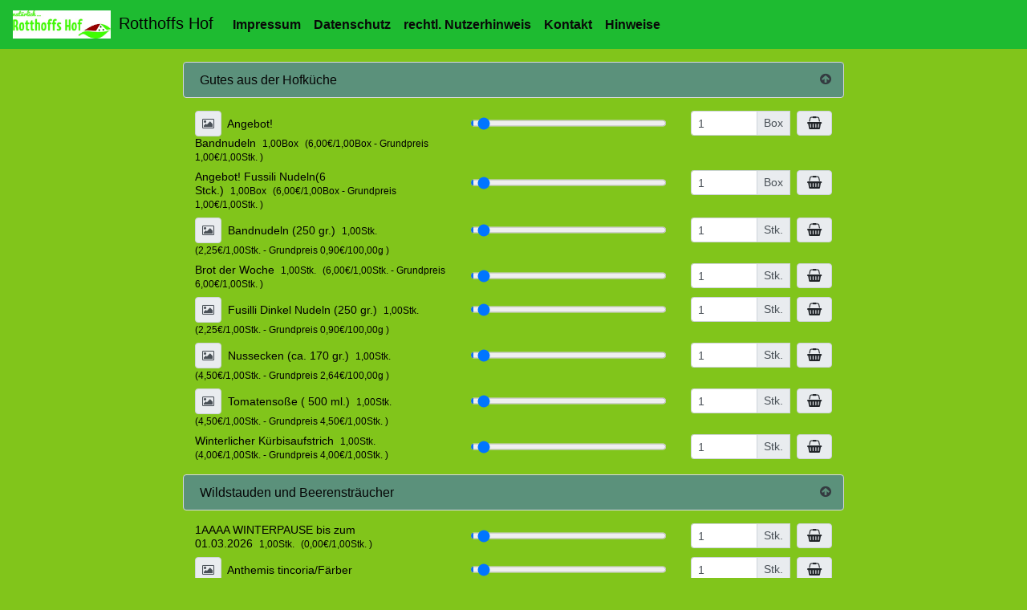

--- FILE ---
content_type: text/html; charset=utf-8
request_url: https://bestell-lokal.de/rotthoffs-hof
body_size: 81773
content:
<!DOCTYPE html><html lang="de" data-countrycode="de_DE"><head><meta charset="utf-8"/><meta name="author" content="hoppe@hoppe-informatik.de"><meta name="viewport" content="width=device-width, initial-scale=1"><title>Rotthoffs Hof</title><link rel="stylesheet" type="text/css" href="/assets/css/bootstrap.min.css"><link rel="icon" type="image/vnd.microsoft.icon" href="/assets/img/favicon.ico"><style>div.growlUI h1, div.growlUI h2 { font-size:11pt; color: #FFF; padding:5px; text-align: left; } #nav-logo { max-height:35px;margin-right:10px; } .navbar-dark .navbar-nav .nav-link { color:#FFF; font-weight:bold; } .fs-2 { font-size:0.8em } a.customer-nav { color:#090909!important;  } a.customer-brand { color:#030303!important;  } nav.customer-brand { background-color:#1EBB31!important } .customer-cat { display:block; background-color:#5B917B!important; color:#050505!important; } .customer-product { display:block; font-size:0.9em; color:#000000!important; } #basket a { color: #000; } .form-error { color:red; } .r-15 { right:15px} input[type=range]::-ms-track { width: 100%; height: 5px;   background: transparent;   border-color: transparent; border-width: 6px 0;   color: transparent; } input[type=range]::-ms-fill-lower { background: #777; border-radius: 10px; } input[type=range]::-ms-fill-upper { background: #ddd; border-radius: 10px; } input[type=range]::-ms-thumb { border: none; height: 16px; width: 16px; border-radius: 50%; background: #AAA; } input[type=range]:focus::-ms-fill-lower { background: #888; } input[type=range]:focus::-ms-fill-upper { background: #ccc; }   #modPdImage { position: fixed; z-index: 1; padding-top: 100px; left: 0; top: 0; width: 100%; height: 100%; overflow: auto; background-color: rgb(60,60,60); background-color: rgba(60,60,60,0.9); } #pdImg { margin: auto; display: block; width: 80%; max-width: 700px; } #pdImgCaption { font-weight:bold; font-size:1.1em; margin: auto; width: 80%; max-width: 700px; background-color:#111; color: #EEE; } #modPdImage, #caption { animation-name: zoom; animation-duration: 0.6s; } @keyframes zoom { from {transform:scale(0)} to {transform:scale(1)} } #pdImgClose { position: absolute; top: 15px; right: 35px; color: #f1f1f1; font-size: 40px; font-weight: bold; transition: 0.3s; } #pdImgClose:hover, #pdImgClose:focus { color: #bbb; text-decoration: none; }   @media only screen and (max-width: 700px){ .pdImg { width: 100%; } }</style></head><body style="background-color:#81C51B"><nav class="navbar navbar-expand-lg bg-dark navbar-dark customer-brand"><a class="navbar-brand customer-brand" href="#"><img id="nav-logo" class="d-none d-md-inline" alt="Rotthoffs Hof" src="">Rotthoffs Hof</a><button class="navbar-toggler" type="button" data-toggle="collapse" data-target="#wkNavbar"><span class="navbar-toggler-icon"></span></button><div class="collapse navbar-collapse" id="wkNavbar"><ul class="navbar-nav mr-auto"><li class="nav-item"><a class="nav-link customer-nav" href="https://www.sutter.ruhr/impressum" target=_blank>Impressum</a></li><li class="nav-item"><a class="nav-link customer-nav" href="/datenschutz" target=_blank>Datenschutz</a></li><li class="nav-item"><a class="nav-link customer-nav" href="#" onclick="$('#RightsHint').fadeIn('slow');">rechtl. Nutzerhinweis</a></li><li class="nav-item"><a class="nav-link customer-nav" href="#" onclick="$('#Contact').fadeIn('slow');">Kontakt</a></li><li class="nav-item"><a class="nav-link customer-nav" href="#" onclick="$('#ShopNotes').fadeIn('slow');">Hinweise</a></li></ul></div></nav><div class="row" id="Err" style="display:none"><div class="col-md-6 offset-md-3 alert alert-danger"><a href="#" onclick="$('#Err').css('display','none');$('#ErrInh').html('');" class="close">&times;</a><strong>Fehler</strong><div id=ErrInh></div></div></div> <div class="fixed-top" id="ShopNotes" style="background:rgba(255, 255, 255, 0.5);display:none"><div class=row><div class="col-xl-8 offset-xl-2 col-12 p-4 mt-4 border border-dark rounded-lg" style="background:rgba(255, 255, 255, 1)"><a class="fa fa-times position-absolute text-dark" style="right:2em;top:0.5em;" href="#" onclick="$('#ShopNotes').fadeOut('slow');"></a>Liebe Kunden.<br>
Der Rotthoffs Hof ist ein Betrieb der Bottroper Werkstätten in Bottrop Kirchhellen, der seit über 30 Jahren Menschen mit Behinderung Arbeitsplätze im Grünen Bereich anbietet.  Wir produzieren besonderes Gemüse auf der eigenen Fläche. Hier möchten wir Ihnen unser Angebot zur Abholung anbieten. Vor Ort ist eine Kartenzahlung möglich. <br>
Ihre Bestellung kann zwischen 7 und 22 Uhr abgeholt werden.  Bitte hinterlassen Sie Ihre Telefonnummer  im Bemerkungstext für eventuelle Rückfragen und geben Sie Ihre Rechnungsadresse an. <br>
Vielen Dank. <br>
Ihr Rotthoffs Hof Team.<br>
<br>
Hier unsere Datenschutzbedingungen.<br>
https://www.diakonisches-werk.de/unser-diakonisches-werk/datenschutz<br>
...und die...<br>
Allgemeine Geschäftsbedingungen <br>
1. Geltungsbereich<br>
Für alle Bestellungen über den Online-Shop gelten die nachfolgenden AGB. Unser Online-Shop richtet sich an Verbraucher und Unternehmer. <br>
Verbraucher ist jede natürliche Person, die ein Rechtsgeschäft zu Zwecken abschließt, die überwiegend weder ihrer gewerblichen noch ihrer selbständigen beruflichen Tätigkeit zugerechnet werden können. Unternehmer sind natürliche oder juristische Personen oder eine rechtsfähige Personengesellschaft, die bei Abschluss eines Rechtsgeschäfts in Ausübung ihrer gewerblichen oder selbständigen beruflichen Tätigkeit handelt.<br>
Gegenüber Unternehmern gelten diese AGB auch für künftige Geschäftsbeziehungen, ohne dass wir nochmals auf sie hinweisen müssten. Verwendet der Unternehmer entgegenstehende oder ergänzende Allgemeine Geschäftsbedingungen, wird deren Geltung hiermit widersprochen; Sie werden nur dann Vertragsbestandteil, wenn wir dem ausdrücklich zugestimmt haben.<br>
2. Vertragspartner, Vertragsschluss <br>
Der Kaufvertrag kommt zustande mit den Bottroper Werkstätten gGmbH, Rotthoffs Hof, Münsterstraße 43, 46244 Bottrop.<br>
Die Darstellung der Produkte im Online-Shop stellt kein rechtlich bindendes Angebot, sondern einen unverbindlichen Online-Katalog dar. Die Produkte können zunächst unverbindlich in den Warenkorb gelegt werden. Eine Eingabe zur Korrektur ist dann immer noch bis zum Absenden der Bestellung möglich. Erst durch Anklicken des Bestellbuttons wird eine verbindliche Bestellung, der im Warenkorb enthaltenen Waren abgeschickt. Die Bestätigung des Eingangs der Bestellung erfolgt zusammen mit der Annahme der Bestellung, unmittelbar nach dem Absenden durch eine automatisierte E-Mail. Mit dieser E-Mail-Bestätigung ist der Kaufvertrag zustande gekommen.<br>
Die für den Vertragsschluss zur Verfügung stehende Sprache ist Deutsch und der Vertragstext wird nicht gespeichert. Alle Preise sind in Euro (€) angegeben und enthalten die gesetzliche Mehrwertsteuer.<br>
3. Preise<br>
Alle ausgewiesenen Preise sind Tagespreise. Bei Wiegeartikeln, die erst nach der Bestellung grammgenau eingewogen werden, sind die Preise im Online-Shop als Richtpreise zu verstehen. Dadurch kann es zu geringen Preisabweichungen bei der endgültigen Rechnungsstellung kommen.<br>
4. Produktbeschreibungen<br>
Die auf der Website veröffentlichten Abbildungen und Produktbeschreibungen sind nach bestem Wissen erstellt, sie stellen aber keine Zusicherung im Sinne des Gesetzes dar.<br>
Bitte beachten Sie vor Verzehr die Herstellerangaben auf der Verpackung und die Produkthaftung, sowie die etwaigen Garantieerklärungen. Bei Differenzen zur Produktbeschreibung nehmen wir die Artikel auf Verlangen zurück.<br>
5. Bestellbedingungen<br>
Der Mindestbestellwert beträgt bei Abholung 20 €. Wir stellen die Produkte in einer Pfandkiste zusammen. Bei  Mitnahme der Kiste erheben wir ein Pfand von 10 €. Am darauffolgenden Abholtag sollte dann im Austausch die leere Kiste wieder mitgebracht werden. Die Rückgabe wird auf dem Lieferschein vermerkt. Sollten bei der letzten Lieferung die Pfandkisten nicht zurückgegeben werden, wird die Pfandkiste von uns mit 10 Euro in Rechnung gestellt. Die Ware bleibt bis zur Abholung im Kühlhaus. <br>
6. Bezahlung<br>
In unserem Shop stehen die folgenden Zahlungsarten zur Verfügung:<br>
Rechnungslegung<br>
Die Abrechnung erfolgt auf Rechnung. Die Bestellungen werden monatlich in Rechnung gestellt. Die Rechnung, mit einer detaillierten Aufstellung aller Artikel wird per E-Mail verschickt. Dies spart Ressourcen und schont die Umwelt. In Ausnahmefällen können wir eine gedruckte Rechnung in die Kiste legen. Wenden Sie sich hierfür bitte an unser Büro am Rotthoffs Hof. Bei unbezahlten Rechnungen behalten wir uns vor die Geschäftsbeziehung gänzlich einzustellen und nur noch gegen Vorkasse zu Bestellung auszuführen.<br>
Barzahlung bei Abholung<br>
Die Waren können auch bei Abholung im Bioladen, Münsterstraße 43, 446244 Bottrop in bar oder mit ec-Karte bezahlt werden. <br>
7. Eigentumsvorbehalt<br>
Die Ware bleibt bis zur vollständigen Bezahlung unser Eigentum. Für Unternehmer gilt ergänzend: Wir behalten uns das Eigentum an der Ware bis zur vollständigen Begleichung aller Forderungen aus einer laufenden Geschäftsbeziehung vor. Sie dürfen die Vorbehaltsware im ordentlichen Geschäftsbetrieb weiterveräußern; sämtliche aus diesem Weiterverkauf entstehenden Forderungen treten Sie, unabhängig von einer Verbindung oder Vermischung der Vorbehaltsware mit einer neuen Sache, in Höhe des Rechnungsbetrages an uns im Voraus ab, und wir nehmen diese Abtretung an. Sie bleiben zur Einziehung der Forderungen ermächtigt, wir dürfen Forderungen jedoch auch selbst einziehen, soweit Sie Ihren Zahlungsverpflichtungen nicht nachkommen<br>
8. Gewährleistung und Garantien<br>
Soweit nicht nachstehend ausdrücklich anders vereinbart, gilt das gesetzliche Mängelhaftungsrecht. Für Verbraucher beträgt die Verjährungsfrist für Mängelansprüche bei gebrauchten Sachen ein Jahr ab Ablieferung der Ware. Für Unternehmer beträgt die Verjährungsfrist für Mängelansprüche ein Jahr ab Gefahrübergang; die gesetzlichen Verjährungsfristen für den Rückgriffsanspruch nach § 478 BGB bleiben unberührt.<br>
Gegenüber Unternehmern gelten, als Vereinbarung über die Beschaffenheit der Ware, nur unsere eigenen Angaben und die Produktbeschreibungen des Herstellers, die in den Vertrag einbezogen wurden; für öffentliche Äußerungen des Herstellers oder sonstige Werbeaussagen übernehmen wir keine Haftung.<br>
Ist die gelieferte Sache mangelhaft, leisten wir gegenüber Unternehmern, zunächst nach unserer Wahl, Gewähr durch Beseitigung des Mangels (Nachbesserung) oder durch Lieferung einer mangelfreien Sache (Ersatzlieferung).<br>
Die vorstehenden Einschränkungen und Fristverkürzungen gelten nicht für Ansprüche aufgrund von Schäden, die durch uns, unsere gesetzlichen Vertreter oder Erfüllungsgehilfen verursacht wurden<br>
-<br>bei Verletzung des Lebens, des Körpers oder der Gesundheit, bei vorsätzlicher oder grob fahrlässiger Pflichtverletzung sowie Arglist<br>
-<br>bei Verletzung wesentlicher Vertragspflichten, deren Erfüllung die ordnungsgemäße Durchführung des Vertrages überhaupt erst ermöglicht und auf deren Einhaltung der Vertragspartner regelmäßig vertrauen darf (Kardinalpflichten)<br>
-<br>im Rahmen eines Garantieversprechens, soweit vereinbart<br>
-<br>soweit der Anwendungsbereich des Produkthaftungsgesetzes eröffnet ist.<br>
Informationen zu gegebenenfalls geltenden zusätzlichen Garantien und deren genaue Bedingungen finden Sie jeweils beim Produkt und gegebenenfalls auf besonderen Informationsseiten im Shop.<br>
9. Haftung<br>
Bei Verletzung wesentlicher Vertragspflichten, deren Erfüllung die ordnungsgemäße Durchführung des Vertrages überhaupt erst ermöglicht und auf deren Einhaltung der Vertragspartner regelmäßig vertrauen darf (Kardinalpflichten) durch leichte Fahrlässigkeit von uns, unseren gesetzlichen Vertretern oder Erfüllungsgehilfen ist die Haftung der Höhe nach auf den bei Vertragsschluss vorhersehbaren Schaden begrenzt, mit dessen Entstehung typischerweise gerechnet werden muss. Im Übrigen sind Ansprüche auf Schadensersatz ausgeschlossen, es sein denn der Schaden hat eine vorsätzliche oder grob fahrlässige Verletzung des Lebens, des Körpers oder der Gesundheit zum Gegenstand.<br>
10. Jugendschutz<br>
Sofern die Bestellung Waren umfasst, deren Verkauf Altersbeschränkungen unterliegt, stellen wir durch den Einsatz eines zuverlässigen Verfahrens unter Einbeziehung einer persönlichen Identitäts- und Altersprüfung sicher, dass der Besteller das erforderliche Mindestalter erreicht hat. Die Ware wird erst nach erfolgter Altersprüfung übergeben.<br>
11. Schlussbestimmung<br>
Für Unternehmer gilt deutsches Recht, unter Ausschluss des UN-Kaufrechts. Kaufmänner im Sinne des Handelsgesetzbuches, juristische Person des öffentlichen Rechts oder öffentlich-rechtliches Sondervermögen, ist ausschließlicher Gerichtsstand für alle Streitigkeiten aus Vertragsverhältnissen unser Geschäftssitz.<br>
Sollten einzelne Bestimmungen dieser AGB nichtig sein oder werden, so bleiben die Bedingungen im Übrigen wirksam.<br>
Bildquellen TGTA Pflanzen :<br>
anthemis-tinctoria-02b-habitus-faerber-hundskamille.jpg<br>
Quelle: Natalie Schmalz - Eigenes Werk, CC-BY-SA-3.0, <br>
commons.wikimedia.org/wiki/File:Anthemis_tinctoria_-<br>
_Botanischer_Garten_Mainz_IMG_5441.JPG<br>
centaurea-jacea-02-habitus-wiesen-flockenblume.jpg<br>
Quelle: Rudolphous - Eigenes Werk, CC-BY-SA-4.0, <br>
commons.wikimedia.org/wiki/File:Noordwijk_-_Knoopkruid_(Centaurea_jacea).jpg<br>
dianthus-deltoides-02-habitus-heide-nelke.jpg <br>
Quelle: Krzysztof Ziarnek, Kenraiz - Eigenes Werk, CC-BY-SA-4.0, <br>
commons.wikimedia.org/wiki/File:Dianthus_deltoides_kz09.jpg<br>
Leucanthemum ircutianum/ vulgare: Naturgarten e. V. / SG <br>
lychnis-flos-cuculi-01-bluete-kuckucks-lichtnelke.jpg<br>
Quelle: Buendia22 - Eigenes Werk, CC-BY-SA-4.0, <br>
commons.wikimedia.org/wiki/File:Lychnis_flos-cuculi_6983.jpg<br>
Lycopus europaeus: Kristian Peters, <br>
commons.wikimedia.org/wiki/File:Lycopus_europaeus.jpeg <br>
Malva moschata: FAL, commons.wikimedia.org/w/index.php?curid=225339<br>
Silene vulgaris: CC BY-SA 3.0, <br>
commons.wikimedia.org/w/index.php?curid=434088 <br>
Veronica officinalis: Meneerke bloem - Eigenes Werk, CC BY-SA 3.0, <br>
commons.wikimedia.org/w/index.php?curid=33356638<br>
</div></div></div> <div class="container-fluid" id="RightsHint" style="display:none"><div class=row><div class="col-xl-8 offset-xl-2 col-12 p-4 mt-4 border border-dark rounded-lg"><a class="fa fa-times position-absolute text-dark" style="right:3em" href="#" onclick="$('#RightsHint').fadeOut('slow');"></a><p class="mt-4">Die Sutter Telefonbuchverlag GmbH (nachfolgend „Sutter“) bietet lediglich die Plattform/das Verzeichnis für die jeweilige bestell-lokal-Seite der dortigen Anbieter. Sutter wird nicht Vertragspartner des Nutzers/Endkunden. Durch Absenden der Bestellliste kommt noch kein Vertrag mit dem jeweiligen Bestelllisten-Anbieter zu Stande. Sutter ist nicht in die Vertragsanbahnung bzw. einen evtl. Vertragsschluss zwischen Nutzer/Endkunden und Bestelllisten-Anbieter der jeweiligen Verzeichnisseite einbezogen. Die Haftung von Sutter ist ausgeschlossen. Insbesondere haftet Sutter weder für das Zustandekommen eines (Kauf-)Vertrags mit dem Bestelllisten-Anbieter noch für die Produktverfügbarkeit.</p></div></div></div><div class="container-fluid" id="Contact" style="display:none"><div class=row><div class="col-xl-8 offset-xl-2 col-12 p-4 mt-4 border border-dark rounded-lg"><a class="fa fa-times position-absolute text-dark" style="right:3em" href="#" onclick="$('#Contact').fadeOut('slow');"></a><p class="mt-4"><h5 class="p-0 m-0">Rotthoffs Hof</h5><h5 class="p-0 m-0">46244 Bottrop</h5><h5 class="p-0 m-0">Münsterstraße 43</h5><h5 class="p-0 m-0">02045960413</h5><h5 class="p-0 m-0">gruenekiste@diakonisches-werk.de</h5></p></div></div></div><div id="modPdImage" class="modal" style="display:none"><a href="#" title="schließen" onclick="$('#modPdImage').css('display','none')" id="pdImgClose">&times;</a><img src="" alt="" id="pdImg"><div class="p-2 text-center" id="pdImgCaption"></div></div><div class="container-fluid mt-2"><div class=row>    <div class="col-xl-8 offset-xl-2 col-12"><h6 class="mt-2 alert alert-secondary customer-cat" id="cat633">Gutes aus der Hofküche<a href="javascript:basket.TgCat(633)" class="fa fa-arrow-circle-up text-dark position-absolute r-15 text-decoration-none"></a></h6></div><div class="col-xl-8 offset-xl-2 col-12 cat633"><div class="container-fluid"><div class=row><div class="col-xl-5 col-lg-5 col-12"><h6 class="customer-product"><a href="#" class="mr-1 input-group-text fa fa-picture-o p-1 p-md-2" title="Produktbild Angebot! Bandnudeln" onclick="basket.ShowImage('datei\/296\/4REM8UsKnn.JPG','Angebot! Bandnudeln')"></a> Angebot! Bandnudeln<span class="ml-2 mr-2 fs-2">1,00Box</span><p class="d-block d-md-inline mt-1 fs-2">(6,00&euro;/1,00Box   - Grundpreis 1,00&euro;/1,00Stk.  )</p></h6></div><div class="col-xl-4 col-md-8 col-6"><input type="range" id="idSl3023" data-id="3023" name="sl3023" min=1 step=1 max=50 onchange="slChange(this)" class="form-control form-control-sm" value="1"></div><div class="col-xl-3 col-md-4 col-6"><div class="input-group input-group-sm"><input type="number" id="id3023" name="pd3023" min=1 step=1 max=50 onchange="tChange(this)" class="form-control" value="1" data-id="3023" data-product="Angebot! Bandnudeln" data-price="6,00" data-unit="Box" data-base="1,00" data-price="1,00" data-unit="Stk." data-base="1,00"><div class="input-group-append"><span class="input-group-text">Box</span></div><a id="a3023" class="ml-2 input-group-text fa fa-shopping-basket" title="zum Warenkorb hinzufügen" onclick="javascript:basket.Add(this)"></a></div></div><div class="col-xl-5 col-lg-5 col-12"><h6 class="customer-product"> Angebot! Fussili Nudeln(6 Stck.)<span class="ml-2 mr-2 fs-2">1,00Box</span><p class="d-block d-md-inline mt-1 fs-2">(6,00&euro;/1,00Box   - Grundpreis 1,00&euro;/1,00Stk.  )</p></h6></div><div class="col-xl-4 col-md-8 col-6"><input type="range" id="idSl3040" data-id="3040" name="sl3040" min=1 step=1 max=50 onchange="slChange(this)" class="form-control form-control-sm" value="1"></div><div class="col-xl-3 col-md-4 col-6"><div class="input-group input-group-sm"><input type="number" id="id3040" name="pd3040" min=1 step=1 max=50 onchange="tChange(this)" class="form-control" value="1" data-id="3040" data-product="Angebot! Fussili Nudeln(6 Stck.)" data-price="6,00" data-unit="Box" data-base="1,00" data-price="1,00" data-unit="Stk." data-base="1,00"><div class="input-group-append"><span class="input-group-text">Box</span></div><a id="a3040" class="ml-2 input-group-text fa fa-shopping-basket" title="zum Warenkorb hinzufügen" onclick="javascript:basket.Add(this)"></a></div></div><div class="col-xl-5 col-lg-5 col-12"><h6 class="customer-product"><a href="#" class="mr-1 input-group-text fa fa-picture-o p-1 p-md-2" title="Produktbild Bandnudeln (250 gr.)" onclick="basket.ShowImage('datei\/296\/aTbUv7POkp.JPG','Bandnudeln (250 gr.)')"></a> Bandnudeln (250 gr.)<span class="ml-2 mr-2 fs-2">1,00Stk.</span><p class="d-block d-md-inline mt-1 fs-2">(2,25&euro;/1,00Stk.   - Grundpreis 0,90&euro;/100,00g  )</p></h6></div><div class="col-xl-4 col-md-8 col-6"><input type="range" id="idSl2678" data-id="2678" name="sl2678" min=1 step=1 max=50 onchange="slChange(this)" class="form-control form-control-sm" value="1"></div><div class="col-xl-3 col-md-4 col-6"><div class="input-group input-group-sm"><input type="number" id="id2678" name="pd2678" min=1 step=1 max=50 onchange="tChange(this)" class="form-control" value="1" data-id="2678" data-product="Bandnudeln (250 gr.)" data-price="2,25" data-unit="Stk." data-base="1,00" data-price="0,90" data-unit="g" data-base="100,00"><div class="input-group-append"><span class="input-group-text">Stk.</span></div><a id="a2678" class="ml-2 input-group-text fa fa-shopping-basket" title="zum Warenkorb hinzufügen" onclick="javascript:basket.Add(this)"></a></div></div><div class="col-xl-5 col-lg-5 col-12"><h6 class="customer-product"> Brot der Woche<span class="ml-2 mr-2 fs-2">1,00Stk.</span><p class="d-block d-md-inline mt-1 fs-2">(6,00&euro;/1,00Stk.   - Grundpreis 6,00&euro;/1,00Stk.  )</p></h6></div><div class="col-xl-4 col-md-8 col-6"><input type="range" id="idSl3081" data-id="3081" name="sl3081" min=1 step=1 max=50 onchange="slChange(this)" class="form-control form-control-sm" value="1"></div><div class="col-xl-3 col-md-4 col-6"><div class="input-group input-group-sm"><input type="number" id="id3081" name="pd3081" min=1 step=1 max=50 onchange="tChange(this)" class="form-control" value="1" data-id="3081" data-product="Brot der Woche" data-price="6,00" data-unit="Stk." data-base="1,00" data-price="6,00" data-unit="Stk." data-base="1,00"><div class="input-group-append"><span class="input-group-text">Stk.</span></div><a id="a3081" class="ml-2 input-group-text fa fa-shopping-basket" title="zum Warenkorb hinzufügen" onclick="javascript:basket.Add(this)"></a></div></div><div class="col-xl-5 col-lg-5 col-12"><h6 class="customer-product"><a href="#" class="mr-1 input-group-text fa fa-picture-o p-1 p-md-2" title="Produktbild Fusilli Dinkel Nudeln (250 gr.)" onclick="basket.ShowImage('datei\/296\/jiFE2xWXnx.jpg','Fusilli Dinkel Nudeln (250 gr.)')"></a> Fusilli Dinkel Nudeln (250 gr.)<span class="ml-2 mr-2 fs-2">1,00Stk.</span><p class="d-block d-md-inline mt-1 fs-2">(2,25&euro;/1,00Stk.   - Grundpreis 0,90&euro;/100,00g  )</p></h6></div><div class="col-xl-4 col-md-8 col-6"><input type="range" id="idSl2677" data-id="2677" name="sl2677" min=1 step=1 max=50 onchange="slChange(this)" class="form-control form-control-sm" value="1"></div><div class="col-xl-3 col-md-4 col-6"><div class="input-group input-group-sm"><input type="number" id="id2677" name="pd2677" min=1 step=1 max=50 onchange="tChange(this)" class="form-control" value="1" data-id="2677" data-product="Fusilli Dinkel Nudeln (250 gr.)" data-price="2,25" data-unit="Stk." data-base="1,00" data-price="0,90" data-unit="g" data-base="100,00"><div class="input-group-append"><span class="input-group-text">Stk.</span></div><a id="a2677" class="ml-2 input-group-text fa fa-shopping-basket" title="zum Warenkorb hinzufügen" onclick="javascript:basket.Add(this)"></a></div></div><div class="col-xl-5 col-lg-5 col-12"><h6 class="customer-product"><a href="#" class="mr-1 input-group-text fa fa-picture-o p-1 p-md-2" title="Produktbild Nussecken (ca. 170 gr.)" onclick="basket.ShowImage('datei\/296\/6FNm3YAxF4.jpg','Nussecken (ca. 170 gr.)')"></a> Nussecken (ca. 170 gr.)<span class="ml-2 mr-2 fs-2">1,00Stk.</span><p class="d-block d-md-inline mt-1 fs-2">(4,50&euro;/1,00Stk.   - Grundpreis 2,64&euro;/100,00g  )</p></h6></div><div class="col-xl-4 col-md-8 col-6"><input type="range" id="idSl2779" data-id="2779" name="sl2779" min=1 step=1 max=50 onchange="slChange(this)" class="form-control form-control-sm" value="1"></div><div class="col-xl-3 col-md-4 col-6"><div class="input-group input-group-sm"><input type="number" id="id2779" name="pd2779" min=1 step=1 max=50 onchange="tChange(this)" class="form-control" value="1" data-id="2779" data-product="Nussecken (ca. 170 gr.)" data-price="4,50" data-unit="Stk." data-base="1,00" data-price="2,64" data-unit="g" data-base="100,00"><div class="input-group-append"><span class="input-group-text">Stk.</span></div><a id="a2779" class="ml-2 input-group-text fa fa-shopping-basket" title="zum Warenkorb hinzufügen" onclick="javascript:basket.Add(this)"></a></div></div><div class="col-xl-5 col-lg-5 col-12"><h6 class="customer-product"><a href="#" class="mr-1 input-group-text fa fa-picture-o p-1 p-md-2" title="Produktbild Tomatensoße ( 500 ml.)" onclick="basket.ShowImage('datei\/296\/TE4uReZeSd.jpg','Tomatensoße ( 500 ml.)')"></a> Tomatensoße ( 500 ml.)<span class="ml-2 mr-2 fs-2">1,00Stk.</span><p class="d-block d-md-inline mt-1 fs-2">(4,50&euro;/1,00Stk.   - Grundpreis 4,50&euro;/1,00Stk.  )</p></h6></div><div class="col-xl-4 col-md-8 col-6"><input type="range" id="idSl2877" data-id="2877" name="sl2877" min=1 step=1 max=50 onchange="slChange(this)" class="form-control form-control-sm" value="1"></div><div class="col-xl-3 col-md-4 col-6"><div class="input-group input-group-sm"><input type="number" id="id2877" name="pd2877" min=1 step=1 max=50 onchange="tChange(this)" class="form-control" value="1" data-id="2877" data-product="Tomatensoße ( 500 ml.)" data-price="4,50" data-unit="Stk." data-base="1,00" data-price="4,50" data-unit="Stk." data-base="1,00"><div class="input-group-append"><span class="input-group-text">Stk.</span></div><a id="a2877" class="ml-2 input-group-text fa fa-shopping-basket" title="zum Warenkorb hinzufügen" onclick="javascript:basket.Add(this)"></a></div></div><div class="col-xl-5 col-lg-5 col-12"><h6 class="customer-product"> Winterlicher Kürbisaufstrich<span class="ml-2 mr-2 fs-2">1,00Stk.</span><p class="d-block d-md-inline mt-1 fs-2">(4,00&euro;/1,00Stk.   - Grundpreis 4,00&euro;/1,00Stk.  )</p></h6></div><div class="col-xl-4 col-md-8 col-6"><input type="range" id="idSl3082" data-id="3082" name="sl3082" min=1 step=1 max=50 onchange="slChange(this)" class="form-control form-control-sm" value="1"></div><div class="col-xl-3 col-md-4 col-6"><div class="input-group input-group-sm"><input type="number" id="id3082" name="pd3082" min=1 step=1 max=50 onchange="tChange(this)" class="form-control" value="1" data-id="3082" data-product="Winterlicher Kürbisaufstrich" data-price="4,00" data-unit="Stk." data-base="1,00" data-price="4,00" data-unit="Stk." data-base="1,00"><div class="input-group-append"><span class="input-group-text">Stk.</span></div><a id="a3082" class="ml-2 input-group-text fa fa-shopping-basket" title="zum Warenkorb hinzufügen" onclick="javascript:basket.Add(this)"></a></div></div></div></div></div>    <div class="col-xl-8 offset-xl-2 col-12"><h6 class="mt-2 alert alert-secondary customer-cat" id="cat640">Wildstauden und Beerensträucher<a href="javascript:basket.TgCat(640)" class="fa fa-arrow-circle-up text-dark position-absolute r-15 text-decoration-none"></a></h6></div><div class="col-xl-8 offset-xl-2 col-12 cat640"><div class="container-fluid"><div class=row><div class="col-xl-5 col-lg-5 col-12"><h6 class="customer-product"> 1AAAA WINTERPAUSE bis zum 01.03.2026<span class="ml-2 mr-2 fs-2">1,00Stk.</span><p class="d-block d-md-inline mt-1 fs-2">(0,00&euro;/1,00Stk.    )</p></h6></div><div class="col-xl-4 col-md-8 col-6"><input type="range" id="idSl3163" data-id="3163" name="sl3163" min=1 step=1 max=50 onchange="slChange(this)" class="form-control form-control-sm" value="1"></div><div class="col-xl-3 col-md-4 col-6"><div class="input-group input-group-sm"><input type="number" id="id3163" name="pd3163" min=1 step=1 max=50 onchange="tChange(this)" class="form-control" value="1" data-id="3163" data-product="1AAAA WINTERPAUSE bis zum 01.03.2026" data-price="0,00" data-unit="Stk." data-base="1,00" data-price="0,00" data-unit="Stk." data-base="1,00"><div class="input-group-append"><span class="input-group-text">Stk.</span></div><a id="a3163" class="ml-2 input-group-text fa fa-shopping-basket" title="zum Warenkorb hinzufügen" onclick="javascript:basket.Add(this)"></a></div></div><div class="col-xl-5 col-lg-5 col-12"><h6 class="customer-product"><a href="#" class="mr-1 input-group-text fa fa-picture-o p-1 p-md-2" title="Produktbild Anthemis tincoria/Färber Hundskamille" onclick="basket.ShowImage('datei\/296\/SYjl0f9bCH.jpg','Anthemis tincoria\/Färber Hundskamille')"></a> Anthemis tincoria/Färber Hundskamille<span class="ml-2 mr-2 fs-2">1,00Stk.</span><p class="d-block d-md-inline mt-1 fs-2">(4,00&euro;/1,00Stk.   - Grundpreis 4,00&euro;/1,00Stk.  )</p></h6></div><div class="col-xl-4 col-md-8 col-6"><input type="range" id="idSl3030" data-id="3030" name="sl3030" min=1 step=1 max=50 onchange="slChange(this)" class="form-control form-control-sm" value="1"></div><div class="col-xl-3 col-md-4 col-6"><div class="input-group input-group-sm"><input type="number" id="id3030" name="pd3030" min=1 step=1 max=50 onchange="tChange(this)" class="form-control" value="1" data-id="3030" data-product="Anthemis tincoria/Färber Hundskamille" data-price="4,00" data-unit="Stk." data-base="1,00" data-price="4,00" data-unit="Stk." data-base="1,00"><div class="input-group-append"><span class="input-group-text">Stk.</span></div><a id="a3030" class="ml-2 input-group-text fa fa-shopping-basket" title="zum Warenkorb hinzufügen" onclick="javascript:basket.Add(this)"></a></div></div><div class="col-xl-5 col-lg-5 col-12"><h6 class="customer-product"><a href="#" class="mr-1 input-group-text fa fa-picture-o p-1 p-md-2" title="Produktbild Armeria maritima/Gewöhnliche Grasnelke" onclick="basket.ShowImage('datei\/296\/Rbg195vqF6.png','Armeria maritima\/Gewöhnliche Grasnelke')"></a> Armeria maritima/Gewöhnliche Grasnelke<span class="ml-2 mr-2 fs-2">1,00Stk.</span><p class="d-block d-md-inline mt-1 fs-2">(4,00&euro;/1,00Stk.   - Grundpreis 4,00&euro;/1,00Stk.  )</p></h6></div><div class="col-xl-4 col-md-8 col-6"><input type="range" id="idSl3062" data-id="3062" name="sl3062" min=1 step=1 max=50 onchange="slChange(this)" class="form-control form-control-sm" value="1"></div><div class="col-xl-3 col-md-4 col-6"><div class="input-group input-group-sm"><input type="number" id="id3062" name="pd3062" min=1 step=1 max=50 onchange="tChange(this)" class="form-control" value="1" data-id="3062" data-product="Armeria maritima/Gewöhnliche Grasnelke" data-price="4,00" data-unit="Stk." data-base="1,00" data-price="4,00" data-unit="Stk." data-base="1,00"><div class="input-group-append"><span class="input-group-text">Stk.</span></div><a id="a3062" class="ml-2 input-group-text fa fa-shopping-basket" title="zum Warenkorb hinzufügen" onclick="javascript:basket.Add(this)"></a></div></div><div class="col-xl-5 col-lg-5 col-12"><h6 class="customer-product"><a href="#" class="mr-1 input-group-text fa fa-picture-o p-1 p-md-2" title="Produktbild Dianthus deltoides/Heidenelke" onclick="basket.ShowImage('datei\/296\/kGRMp4HAJp.jpg','Dianthus deltoides\/Heidenelke')"></a> Dianthus deltoides/Heidenelke<span class="ml-2 mr-2 fs-2">1,00Stk.</span><p class="d-block d-md-inline mt-1 fs-2">(4,00&euro;/1,00Stk.   - Grundpreis 4,00&euro;/1,00Stk.  )</p></h6></div><div class="col-xl-4 col-md-8 col-6"><input type="range" id="idSl3026" data-id="3026" name="sl3026" min=1 step=1 max=50 onchange="slChange(this)" class="form-control form-control-sm" value="1"></div><div class="col-xl-3 col-md-4 col-6"><div class="input-group input-group-sm"><input type="number" id="id3026" name="pd3026" min=1 step=1 max=50 onchange="tChange(this)" class="form-control" value="1" data-id="3026" data-product="Dianthus deltoides/Heidenelke" data-price="4,00" data-unit="Stk." data-base="1,00" data-price="4,00" data-unit="Stk." data-base="1,00"><div class="input-group-append"><span class="input-group-text">Stk.</span></div><a id="a3026" class="ml-2 input-group-text fa fa-shopping-basket" title="zum Warenkorb hinzufügen" onclick="javascript:basket.Add(this)"></a></div></div><div class="col-xl-5 col-lg-5 col-12"><h6 class="customer-product"> Johannisbeer Strauch<span class="ml-2 mr-2 fs-2">1,00Stk.</span><p class="d-block d-md-inline mt-1 fs-2">(9,50&euro;/1,00Stk.   - Grundpreis 9,50&euro;/1,00Stk.  )</p></h6></div><div class="col-xl-4 col-md-8 col-6"><input type="range" id="idSl3102" data-id="3102" name="sl3102" min=1 step=1 max=50 onchange="slChange(this)" class="form-control form-control-sm" value="1"></div><div class="col-xl-3 col-md-4 col-6"><div class="input-group input-group-sm"><input type="number" id="id3102" name="pd3102" min=1 step=1 max=50 onchange="tChange(this)" class="form-control" value="1" data-id="3102" data-product="Johannisbeer Strauch" data-price="9,50" data-unit="Stk." data-base="1,00" data-price="9,50" data-unit="Stk." data-base="1,00"><div class="input-group-append"><span class="input-group-text">Stk.</span></div><a id="a3102" class="ml-2 input-group-text fa fa-shopping-basket" title="zum Warenkorb hinzufügen" onclick="javascript:basket.Add(this)"></a></div></div><div class="col-xl-5 col-lg-5 col-12"><h6 class="customer-product"><a href="#" class="mr-1 input-group-text fa fa-picture-o p-1 p-md-2" title="Produktbild Leucanthemum vulgare/Frühe Margerite" onclick="basket.ShowImage('datei\/296\/Ey14V4uII1.jpg','Leucanthemum vulgare\/Frühe Margerite')"></a> Leucanthemum vulgare/Frühe Margerite<span class="ml-2 mr-2 fs-2">1,00Stk.</span><p class="d-block d-md-inline mt-1 fs-2">(4,00&euro;/1,00Stk.   - Grundpreis 4,00&euro;/1,00Stk.  )</p></h6></div><div class="col-xl-4 col-md-8 col-6"><input type="range" id="idSl3027" data-id="3027" name="sl3027" min=1 step=1 max=50 onchange="slChange(this)" class="form-control form-control-sm" value="1"></div><div class="col-xl-3 col-md-4 col-6"><div class="input-group input-group-sm"><input type="number" id="id3027" name="pd3027" min=1 step=1 max=50 onchange="tChange(this)" class="form-control" value="1" data-id="3027" data-product="Leucanthemum vulgare/Frühe Margerite" data-price="4,00" data-unit="Stk." data-base="1,00" data-price="4,00" data-unit="Stk." data-base="1,00"><div class="input-group-append"><span class="input-group-text">Stk.</span></div><a id="a3027" class="ml-2 input-group-text fa fa-shopping-basket" title="zum Warenkorb hinzufügen" onclick="javascript:basket.Add(this)"></a></div></div><div class="col-xl-5 col-lg-5 col-12"><h6 class="customer-product"><a href="#" class="mr-1 input-group-text fa fa-picture-o p-1 p-md-2" title="Produktbild Lychnis flos-cuculi/Kuckucks-Lichtnelke" onclick="basket.ShowImage('datei\/296\/JbmpfWj2UF.jpg','Lychnis flos-cuculi\/Kuckucks-Lichtnelke')"></a> Lychnis flos-cuculi/Kuckucks-Lichtnelke<span class="ml-2 mr-2 fs-2">1,00Stk.</span><p class="d-block d-md-inline mt-1 fs-2">(4,00&euro;/1,00Stk.   - Grundpreis 4,00&euro;/1,00Stk.  )</p></h6></div><div class="col-xl-4 col-md-8 col-6"><input type="range" id="idSl3028" data-id="3028" name="sl3028" min=1 step=1 max=50 onchange="slChange(this)" class="form-control form-control-sm" value="1"></div><div class="col-xl-3 col-md-4 col-6"><div class="input-group input-group-sm"><input type="number" id="id3028" name="pd3028" min=1 step=1 max=50 onchange="tChange(this)" class="form-control" value="1" data-id="3028" data-product="Lychnis flos-cuculi/Kuckucks-Lichtnelke" data-price="4,00" data-unit="Stk." data-base="1,00" data-price="4,00" data-unit="Stk." data-base="1,00"><div class="input-group-append"><span class="input-group-text">Stk.</span></div><a id="a3028" class="ml-2 input-group-text fa fa-shopping-basket" title="zum Warenkorb hinzufügen" onclick="javascript:basket.Add(this)"></a></div></div><div class="col-xl-5 col-lg-5 col-12"><h6 class="customer-product"><a href="#" class="mr-1 input-group-text fa fa-picture-o p-1 p-md-2" title="Produktbild Lycopus europaeus/Ufer-Wolfstrapp" onclick="basket.ShowImage('datei\/296\/0ig8yovrKG.jpg','Lycopus europaeus\/Ufer-Wolfstrapp')"></a> Lycopus europaeus/Ufer-Wolfstrapp<span class="ml-2 mr-2 fs-2">1,00Stk.</span><p class="d-block d-md-inline mt-1 fs-2">(4,00&euro;/1,00Stk.   - Grundpreis 4,00&euro;/1,00Stk.  )</p></h6></div><div class="col-xl-4 col-md-8 col-6"><input type="range" id="idSl3029" data-id="3029" name="sl3029" min=1 step=1 max=50 onchange="slChange(this)" class="form-control form-control-sm" value="1"></div><div class="col-xl-3 col-md-4 col-6"><div class="input-group input-group-sm"><input type="number" id="id3029" name="pd3029" min=1 step=1 max=50 onchange="tChange(this)" class="form-control" value="1" data-id="3029" data-product="Lycopus europaeus/Ufer-Wolfstrapp" data-price="4,00" data-unit="Stk." data-base="1,00" data-price="4,00" data-unit="Stk." data-base="1,00"><div class="input-group-append"><span class="input-group-text">Stk.</span></div><a id="a3029" class="ml-2 input-group-text fa fa-shopping-basket" title="zum Warenkorb hinzufügen" onclick="javascript:basket.Add(this)"></a></div></div><div class="col-xl-5 col-lg-5 col-12"><h6 class="customer-product"><a href="#" class="mr-1 input-group-text fa fa-picture-o p-1 p-md-2" title="Produktbild Lythrum salicaria/Gewöhnlicher Blutweiderich" onclick="basket.ShowImage('datei\/296\/dWLo132qvn.png','Lythrum salicaria\/Gewöhnlicher Blutweiderich')"></a> Lythrum salicaria/Gewöhnlicher Blutweiderich<span class="ml-2 mr-2 fs-2">1,00Stk.</span><p class="d-block d-md-inline mt-1 fs-2">(4,00&euro;/1,00Stk.   - Grundpreis 4,00&euro;/1,00Stk.  )</p></h6></div><div class="col-xl-4 col-md-8 col-6"><input type="range" id="idSl3060" data-id="3060" name="sl3060" min=1 step=1 max=50 onchange="slChange(this)" class="form-control form-control-sm" value="1"></div><div class="col-xl-3 col-md-4 col-6"><div class="input-group input-group-sm"><input type="number" id="id3060" name="pd3060" min=1 step=1 max=50 onchange="tChange(this)" class="form-control" value="1" data-id="3060" data-product="Lythrum salicaria/Gewöhnlicher Blutweiderich" data-price="4,00" data-unit="Stk." data-base="1,00" data-price="4,00" data-unit="Stk." data-base="1,00"><div class="input-group-append"><span class="input-group-text">Stk.</span></div><a id="a3060" class="ml-2 input-group-text fa fa-shopping-basket" title="zum Warenkorb hinzufügen" onclick="javascript:basket.Add(this)"></a></div></div><div class="col-xl-5 col-lg-5 col-12"><h6 class="customer-product"><a href="#" class="mr-1 input-group-text fa fa-picture-o p-1 p-md-2" title="Produktbild Malva moschata/Moschusmalve" onclick="basket.ShowImage('datei\/296\/USeUIBagzy.jpg','Malva moschata\/Moschusmalve')"></a> Malva moschata/Moschusmalve<span class="ml-2 mr-2 fs-2">1,00Stk.</span><p class="d-block d-md-inline mt-1 fs-2">(4,00&euro;/1,00Stk.   - Grundpreis 4,00&euro;/1,00Stk.  )</p></h6></div><div class="col-xl-4 col-md-8 col-6"><input type="range" id="idSl3032" data-id="3032" name="sl3032" min=1 step=1 max=50 onchange="slChange(this)" class="form-control form-control-sm" value="1"></div><div class="col-xl-3 col-md-4 col-6"><div class="input-group input-group-sm"><input type="number" id="id3032" name="pd3032" min=1 step=1 max=50 onchange="tChange(this)" class="form-control" value="1" data-id="3032" data-product="Malva moschata/Moschusmalve" data-price="4,00" data-unit="Stk." data-base="1,00" data-price="4,00" data-unit="Stk." data-base="1,00"><div class="input-group-append"><span class="input-group-text">Stk.</span></div><a id="a3032" class="ml-2 input-group-text fa fa-shopping-basket" title="zum Warenkorb hinzufügen" onclick="javascript:basket.Add(this)"></a></div></div><div class="col-xl-5 col-lg-5 col-12"><h6 class="customer-product"><a href="#" class="mr-1 input-group-text fa fa-picture-o p-1 p-md-2" title="Produktbild Potentilla argentea/Silber Fingerkraut" onclick="basket.ShowImage('datei\/296\/WO3Tn5Eni3.png','Potentilla argentea\/Silber Fingerkraut')"></a> Potentilla argentea/Silber Fingerkraut<span class="ml-2 mr-2 fs-2">1,00Stk.</span><p class="d-block d-md-inline mt-1 fs-2">(4,00&euro;/1,00Stk.   - Grundpreis 4,00&euro;/1,00Stk.  )</p></h6></div><div class="col-xl-4 col-md-8 col-6"><input type="range" id="idSl3064" data-id="3064" name="sl3064" min=1 step=1 max=50 onchange="slChange(this)" class="form-control form-control-sm" value="1"></div><div class="col-xl-3 col-md-4 col-6"><div class="input-group input-group-sm"><input type="number" id="id3064" name="pd3064" min=1 step=1 max=50 onchange="tChange(this)" class="form-control" value="1" data-id="3064" data-product="Potentilla argentea/Silber Fingerkraut" data-price="4,00" data-unit="Stk." data-base="1,00" data-price="4,00" data-unit="Stk." data-base="1,00"><div class="input-group-append"><span class="input-group-text">Stk.</span></div><a id="a3064" class="ml-2 input-group-text fa fa-shopping-basket" title="zum Warenkorb hinzufügen" onclick="javascript:basket.Add(this)"></a></div></div><div class="col-xl-5 col-lg-5 col-12"><h6 class="customer-product"><a href="#" class="mr-1 input-group-text fa fa-picture-o p-1 p-md-2" title="Produktbild Saatgut Schmetterlings - Wildbienensaum Bereich Nord  100 % Wildblumen" onclick="basket.ShowImage('datei\/296\/H1ABhTf42M.jpg','Saatgut Schmetterlings - Wildbienensaum Bereich Nord  100 % Wildblumen')"></a> Saatgut Schmetterlings - Wildbienensaum Bereich Nord  100 % Wildblumen<span class="ml-2 mr-2 fs-2">1,00Stk.</span><p class="d-block d-md-inline mt-1 fs-2">(2,50&euro;/1,00Stk.   - Grundpreis 2,50&euro;/1,00Stk.  )</p></h6></div><div class="col-xl-4 col-md-8 col-6"><input type="range" id="idSl3117" data-id="3117" name="sl3117" min=1 step=1 max=50 onchange="slChange(this)" class="form-control form-control-sm" value="1"></div><div class="col-xl-3 col-md-4 col-6"><div class="input-group input-group-sm"><input type="number" id="id3117" name="pd3117" min=1 step=1 max=50 onchange="tChange(this)" class="form-control" value="1" data-id="3117" data-product="Saatgut Schmetterlings - Wildbienensaum Bereich Nord  100 % Wildblumen" data-price="2,50" data-unit="Stk." data-base="1,00" data-price="2,50" data-unit="Stk." data-base="1,00"><div class="input-group-append"><span class="input-group-text">Stk.</span></div><a id="a3117" class="ml-2 input-group-text fa fa-shopping-basket" title="zum Warenkorb hinzufügen" onclick="javascript:basket.Add(this)"></a></div></div><div class="col-xl-5 col-lg-5 col-12"><h6 class="customer-product"><a href="#" class="mr-1 input-group-text fa fa-picture-o p-1 p-md-2" title="Produktbild Sanguisorba officinalis/Großer Wiesenknopf" onclick="basket.ShowImage('datei\/296\/BLysulv5Cj.jpg','Sanguisorba officinalis\/Großer Wiesenknopf')"></a> Sanguisorba officinalis/Großer Wiesenknopf<span class="ml-2 mr-2 fs-2">1,00Stk.</span><p class="d-block d-md-inline mt-1 fs-2">(4,00&euro;/1,00Stk.   - Grundpreis 4,00&euro;/1,00Stk.  )</p></h6></div><div class="col-xl-4 col-md-8 col-6"><input type="range" id="idSl3128" data-id="3128" name="sl3128" min=1 step=1 max=50 onchange="slChange(this)" class="form-control form-control-sm" value="1"></div><div class="col-xl-3 col-md-4 col-6"><div class="input-group input-group-sm"><input type="number" id="id3128" name="pd3128" min=1 step=1 max=50 onchange="tChange(this)" class="form-control" value="1" data-id="3128" data-product="Sanguisorba officinalis/Großer Wiesenknopf" data-price="4,00" data-unit="Stk." data-base="1,00" data-price="4,00" data-unit="Stk." data-base="1,00"><div class="input-group-append"><span class="input-group-text">Stk.</span></div><a id="a3128" class="ml-2 input-group-text fa fa-shopping-basket" title="zum Warenkorb hinzufügen" onclick="javascript:basket.Add(this)"></a></div></div><div class="col-xl-5 col-lg-5 col-12"><h6 class="customer-product"><a href="#" class="mr-1 input-group-text fa fa-picture-o p-1 p-md-2" title="Produktbild Silene vulgaris/Gewöhnliches Leimkraut" onclick="basket.ShowImage('datei\/296\/ItZ6dUVNPV.jpg','Silene vulgaris\/Gewöhnliches Leimkraut')"></a> Silene vulgaris/Gewöhnliches Leimkraut<span class="ml-2 mr-2 fs-2">1,00Stk.</span><p class="d-block d-md-inline mt-1 fs-2">(4,00&euro;/1,00Stk.   - Grundpreis 4,00&euro;/1,00Stk.  )</p></h6></div><div class="col-xl-4 col-md-8 col-6"><input type="range" id="idSl3033" data-id="3033" name="sl3033" min=1 step=1 max=50 onchange="slChange(this)" class="form-control form-control-sm" value="1"></div><div class="col-xl-3 col-md-4 col-6"><div class="input-group input-group-sm"><input type="number" id="id3033" name="pd3033" min=1 step=1 max=50 onchange="tChange(this)" class="form-control" value="1" data-id="3033" data-product="Silene vulgaris/Gewöhnliches Leimkraut" data-price="4,00" data-unit="Stk." data-base="1,00" data-price="4,00" data-unit="Stk." data-base="1,00"><div class="input-group-append"><span class="input-group-text">Stk.</span></div><a id="a3033" class="ml-2 input-group-text fa fa-shopping-basket" title="zum Warenkorb hinzufügen" onclick="javascript:basket.Add(this)"></a></div></div><div class="col-xl-5 col-lg-5 col-12"><h6 class="customer-product"><a href="#" class="mr-1 input-group-text fa fa-picture-o p-1 p-md-2" title="Produktbild Thymus pulegiodes/Arznei Thymian" onclick="basket.ShowImage('datei\/296\/iWNjpeCMir.png','Thymus pulegiodes\/Arznei Thymian')"></a> Thymus pulegiodes/Arznei Thymian<span class="ml-2 mr-2 fs-2">1,00Stk.</span><p class="d-block d-md-inline mt-1 fs-2">(4,00&euro;/1,00Stk.   - Grundpreis 4,00&euro;/1,00Stk.  )</p></h6></div><div class="col-xl-4 col-md-8 col-6"><input type="range" id="idSl3061" data-id="3061" name="sl3061" min=1 step=1 max=50 onchange="slChange(this)" class="form-control form-control-sm" value="1"></div><div class="col-xl-3 col-md-4 col-6"><div class="input-group input-group-sm"><input type="number" id="id3061" name="pd3061" min=1 step=1 max=50 onchange="tChange(this)" class="form-control" value="1" data-id="3061" data-product="Thymus pulegiodes/Arznei Thymian" data-price="4,00" data-unit="Stk." data-base="1,00" data-price="4,00" data-unit="Stk." data-base="1,00"><div class="input-group-append"><span class="input-group-text">Stk.</span></div><a id="a3061" class="ml-2 input-group-text fa fa-shopping-basket" title="zum Warenkorb hinzufügen" onclick="javascript:basket.Add(this)"></a></div></div><div class="col-xl-5 col-lg-5 col-12"><h6 class="customer-product"><a href="#" class="mr-1 input-group-text fa fa-picture-o p-1 p-md-2" title="Produktbild Veronica chamaedrys/Gamader Ehrenpreis" onclick="basket.ShowImage('datei\/296\/wJU1kxWqkU.png','Veronica chamaedrys\/Gamader Ehrenpreis')"></a> Veronica chamaedrys/Gamader Ehrenpreis<span class="ml-2 mr-2 fs-2">1,00Stk.</span><p class="d-block d-md-inline mt-1 fs-2">(4,00&euro;/1,00Stk.   - Grundpreis 4,00&euro;/1,00Stk.  )</p></h6></div><div class="col-xl-4 col-md-8 col-6"><input type="range" id="idSl3063" data-id="3063" name="sl3063" min=1 step=1 max=50 onchange="slChange(this)" class="form-control form-control-sm" value="1"></div><div class="col-xl-3 col-md-4 col-6"><div class="input-group input-group-sm"><input type="number" id="id3063" name="pd3063" min=1 step=1 max=50 onchange="tChange(this)" class="form-control" value="1" data-id="3063" data-product="Veronica chamaedrys/Gamader Ehrenpreis" data-price="4,00" data-unit="Stk." data-base="1,00" data-price="4,00" data-unit="Stk." data-base="1,00"><div class="input-group-append"><span class="input-group-text">Stk.</span></div><a id="a3063" class="ml-2 input-group-text fa fa-shopping-basket" title="zum Warenkorb hinzufügen" onclick="javascript:basket.Add(this)"></a></div></div><div class="col-xl-5 col-lg-5 col-12"><h6 class="customer-product"><a href="#" class="mr-1 input-group-text fa fa-picture-o p-1 p-md-2" title="Produktbild Veronica officinalis/Echter Ehrenpreis" onclick="basket.ShowImage('datei\/296\/B6TtUxMjWL.JPG','Veronica officinalis\/Echter Ehrenpreis')"></a> Veronica officinalis/Echter Ehrenpreis<span class="ml-2 mr-2 fs-2">1,00Stk.</span><p class="d-block d-md-inline mt-1 fs-2">(4,00&euro;/1,00Stk.   - Grundpreis 4,00&euro;/1,00Stk.  )</p></h6></div><div class="col-xl-4 col-md-8 col-6"><input type="range" id="idSl3034" data-id="3034" name="sl3034" min=1 step=1 max=50 onchange="slChange(this)" class="form-control form-control-sm" value="1"></div><div class="col-xl-3 col-md-4 col-6"><div class="input-group input-group-sm"><input type="number" id="id3034" name="pd3034" min=1 step=1 max=50 onchange="tChange(this)" class="form-control" value="1" data-id="3034" data-product="Veronica officinalis/Echter Ehrenpreis" data-price="4,00" data-unit="Stk." data-base="1,00" data-price="4,00" data-unit="Stk." data-base="1,00"><div class="input-group-append"><span class="input-group-text">Stk.</span></div><a id="a3034" class="ml-2 input-group-text fa fa-shopping-basket" title="zum Warenkorb hinzufügen" onclick="javascript:basket.Add(this)"></a></div></div></div></div></div>  </div></div> <div class="col-xl-8 offset-xl-2 col-12"><h5 class="p-2 customer-cat mt-2">Bestellung</h5></div><div class="col-xl-8 offset-xl-2 col-12"><div class="container-fluid mt-2"><div class=row><div class="col-12"><form name="Order" id="fOrder" method=post class="mt-3 p-3 bg-light rounded-lg"><input name="Id" value="296" type="hidden"><div class="container-fluid"><div class=row><div class="col-12"><h6 class="alert alert-secondary">Ihre Bestellung</h6><div class="container-fluid"><div class=row id=basket></div></div></div><div class="col-12 mb-2">alle Preise inkl. der gesetzlichen Mehrwertsteuer</div><div class="col-12"><h6 class="alert alert-secondary">Ihre Daten<span class="position-absolute" style="right:15px;font-size:0.8em">* Pflichfelder</span></h6></div><div class="col-md-5 col-12"><div class="form-group"><label for="idFirma">Firma (optional)</label><input type="text" class="form-control form-control-sm" name=Firma placeholder="Ihr Firmenname (optional)" autocomplete=off id=idFirma value=""></div></div><div class="col-md-2 col-12"><div class="form-group"><label for="idAnrede">Anrede&nbsp;*</label><select class="form-control form-control-sm" name=Anrede id=idAnrede><option value=1>Herr</option><option value=2>Frau</option></select></div></div><div class="col-md-5 col-12"><div class="form-group"><label for="idName">Vorname/Name&nbsp;*</label><input type="text" class="form-control form-control-sm" name=Name required placeholder="Ihr Name" autocomplete=off id=idName id-err="idErr1" value=""><span id="idErr1" class="form-error d-none">Bitte geben Sie Ihren Namen ein.</span></div></div><div class="col-xl-3 col-md-5 col-12"><div class="form-group"><label for="idTel">Telefonnummer&nbsp;*</label><input type="text" class="form-control form-control-sm" name=Tel required pattern="[\d ]+" placeholder="Ihre Telefonnummer" autocomplete=off id=idTel id-err="idErr2" value=""><span id="idErr2" class="form-error d-none">Bitte geben Sie Ihre Telefonnummer ein. (nur Ziffern &amp; Leerzeichen)</span></div></div><div class="col-xl-4 col-md-6 col-12"><div class="form-group"><label for="idEMail">E-Mail&nbsp;*</label><input type="email" class="form-control form-control-sm" name=EMail required placeholder="Ihre E-Mail Adresse" autocomplete=off id=idEMail id-err="idErr3" value=""><span id="idErr3" class="form-error d-none">Bitte geben Sie Ihre E-Mai Adresse ein.</span></div></div><div class="col-12"><div class="form-group form-check"><input type="checkbox" class="form-check-input" name=Save id=idSave checked><label style="font-size:.9em" class="form-check-label" for="idSave">Daten für die nächste Bestellung merken</label></div></div><div class="col-xl-3 col-md-3 col-12"><div class="form-group"><label for="idDelivery">Lieferung/Abholung&nbsp;*</label><select id=idDelivery name="Delivery" class="form-control form-control-sm" onchange="chgDelivery()"><option value=1>Abholung</option> </select></div></div><div class="col-xl-2 col-md-2 col-4 dl-lief"><div class="form-group"><label for="idPLZ">PLZ&nbsp;*</label><input type="text" class="form-control form-control-sm dl-inp-lief" maxlength=5 pattern="[\d]{5}" name=PLZ placeholder="PLZ" autocomplete=off id=idPLZ id-err="idErr4"><span id="idErr4" class="form-error d-none">Bitte geben Sie Ihre PLZ ein. (nur Ziffern)</span></div></div><div class="col-xl-3 col-md-3 col-8 dl-lief"><div class="form-group"><label for="idOrt">Ort&nbsp;*</label><input type="text" class="form-control form-control-sm dl-inp-lief" name=Ort placeholder="Ort" autocomplete=off id=idOrt id-err="idErr5"><span id="idErr5" class="form-error d-none">Bitte geben Sie Ihren Ort ein.</span></div></div><div class="col-xl-4 col-md-4 col-12 dl-lief"><div class="form-group"><label for="idStrasse">Straße/Hausnr.&nbsp;*</label><input type="text" class="form-control form-control-sm dl-inp-lief" name=Strasse placeholder="Straße/Hausnr." autocomplete=off id=idStrasse id-err="idErr6"><span id="idErr6" class="form-error d-none">Bitte geben Sie Straße und Hausnr. ein.</span></div></div><div class="col-xl-3 col-md-4 col-12"><div class="form-group"><label for="idDatum">Datum</label><input type="date" class="form-control form-control-sm dl-inp-abh" name=Datum placeholder="Datum" autocomplete=off id=idDatum id-err="idErr7"><span id="idErr7" class="form-error d-none">Bitte geben Sie ein gültiges Datum ein.</span></div></div><div class="col-xl-3 col-md-4 col-12"><div class="form-group"><label for="idZeit">Zeit</label><input type="time" class="form-control form-control-sm dl-inp-abh" name=Zeit placeholder="Zeit" autocomplete=off id=idZeit id-err="idErr8"><span id="idErr8" class="form-error d-none">Bitte geben Sie eine Zeit ein.</span></div></div><div class="col-12 mt-3"><div class="form-group"><label for="idNotiz">Mitteilungen</label><textarea class="form-control form-control-sm" name=Notiz placeholder="Notiz" autocomplete=off id=idNotiz></textarea></div></div><div class="col-12 mt-3" id="minOrderVal">Der Mindestbestellwert von 25.00 &euro; ist noch nicht erreicht.</div><div class="col-12 mt-3"><div class="btn-group"><button id=btnSend type="button" onclick="basket.Check()" class="btn btn-sm btn-outline-dark">Bestellung senden</button></div><div id=Danke class="d-none">Danke für Ihre Bestellung. Sie und Rotthoffs Hof erhalten die Bestellübersicht per E-Mail und können alles Weitere zur Bestellung besprechen.<div class="ml-2 btn-group"><a href="#" onclick="location.reload()" class="btn btn-sm btn-outline-dark">OK</a></div></div></div><div class="col-12 mt-3"><h6 class="alert alert-light">Betreiber: Rotthoffs Hof, 46244 Bottrop, Münsterstraße 43, Telefon: 02045960413</h6></div></div></div></form></div></div></div></div></body><script src="/assets/js/jquery-3.1.0.min.js"></script><script src="/assets/js/bootstrap.bundle.min.js"></script><script src="/assets/js/jquery.blockUI.min.js"></script><script src="/assets/js/web.min.js"></script><script src="/assets/js/validate.min.js"></script><link rel="stylesheet" type="text/css" href="/assets/css/font-awesome.min.css"><script>const _logo='data:image\/gif;base64,\/9j\/2wCEAAIBAQEBAQIBAQECAgICAgQDAgICAgUEBAMEBgUGBgYFBgYGBwkIBgcJBwYGCAsICQoKCgoKBggLDAsKDAkKCgoBAgICAgICBQMDBQoHBgcKCgoKCgoKCgoKCgoKCgoKCgoKCgoKCgoKCgoKCgoKCgoKCgoKCgoKCgoKCgoKCgoKCv\/AABEIAHMBkAMBIgACEQEDEQH\/[base64]\/j5\[base64]\u002bTl5ufo6ery8\/T19vf4\u002bfr\/2gAMAwEAAhEDEQA\/AP38or568Qft4aZouj\u002bLNTXwekjaR4gXS9DjN8R9vbEheRvl\u002bRVEe44z99R1Oa7\/AMSftH\u002bGPBHwP0v4x\u002bMNPltm1WwgltNJicNLLNLHvESk44AySx4CjPtXxOD8RuDMeq0qOLVqMHUm2pJRgpyhdtpLWUXZbtWaTTTfyWF454VxiquliValBzm2pJRipOF22kt4uy3as0mmm\/Rq\u002bbf2n\/j38UbHxZrOlfCjxNBpVj4Gsba71u4eJXN7dzSKsVoMg9Q2ccZ\u002bbJ4FaXhT9pH4pfF7xNJ8ILPw23gfxMYPt8N1dW638aWuxWVJY2KMjsHU57ccDNeP\/B\/4efHP45eL\/EOsaPrGiSQ2HixNR1S41e3YW99fRFxGDGgJKKCzBDhRuHU1\u002bYcecfVuI8Dhst4bjXbxE6keemnCV6UG5Qs5QqxcJunKpeMU4JxUnzO359xlxnVz3CUMBkKrN1pzjzwThK9ODbjZuNSLhJwlO6inFOKbuz601H4zeA\/DWsaD4S8Za\/Dp2t\u002bIIY2stOkRyzO2BtJAIX5ztBYjJGKs\u002bG\/i38O\/F\/jHVPAHhzxNDdato2f7StERwYsNtPJG1sMQDgnBODXi\u002bm65beJP2lNM8HfGfwToeq\u002bJfCmjy6hd\u002bJNMmniitFUiWJFhY4faHUlm6M\/GMc3f2cvHPw81HwT42\/actvhlbaJdm6u2vpoL\u002bSU3ccaLOSN\/EZZm5CgAtzX1OX8e4\/F5vHDurRjS9pVTUo1VVjToUourzWXs1VhUkk9eS10m5Jn0eB4xxmJzONH2lJU\u002beompRqKoqdGnF1Oay5FUjUkk7PktdJuSZ79Xg37VHxG1nWvFEPwL8K\u002bJJ9JgXRrnWPF2rWhxLb2MUbMIlPYuQAf95R0Jqt8Pv235PH\/jTwd4D07wTC15rsW\/WXiviVsSfMIVPl\u002bchEDtnGN2OteQazq2v\/GT9oXxv4C8MlzfeLdaj0pr0Lxa6XbSZmb8RDHx3wR\/FXznHniVk\u002bdcO0sNkdV1XiKypNRUouX7v2nsk9Heo3TpSa\u002bFTkm00eDxjx7lmbZHToZRUdT29VU2oqUXL3PaezTsnebcKcmvh53dpo9a\/Yp\u002bMnhDSvhpoXw38Y\u002bPI\/7f1G5nk07TriR3kELO3lpuIIXO1mVSckEY6ivofIxmvm\/4XP8AAfVPjJ4l8Q2vwwt7K0\u002bGlhHCniV9SkcOYFaLeYQAm4JG\u002bG5Y7c9SMXPB37bGv\u002bJvGegQX3wkmsvDXinV207RNUe\u002bBmkdWVC5jxgqGdQ2Dxk4LFSK9HgnjTL\u002bHOHsLgM3xdOVpexoypRrS5oU5RoudRyj7v733efSndpRbO\/hLirBZFkmHwWZ4mErP2VKVONWV403Gk5VLx93957vNpT1Si2c7\u002b1N4mvPin8Uda\u002bHl5rU9p4T8DeHJNT11LabZ9quzHmGMnv87xKAenznrjHsf7KGn6zpn7OvhK115pDcnShIfNJJEbuzxjn0RlGOwFfKPiXxtouu\/EHx3omuai1tpuueNPP8QXKDLjTLOR8Qp\/eeSRkVV7sq9smvpT9lH4\u002ba58drbXrqbwdbaRpGk3UNvo6QMzMUKMSjk\/[base64]\u002beng74QeIvE3wY8d\/FnVbCcppYEVjBIjYNy80f2mXb6xxcE\u002brf7Ndh49\u002bMOleMfGfw08S\u002bIPBGuWfgfw5HBDuu7AmO6mjVDIYwOHA2RjGckA\u002buK\u002b2fLj2GPYNrZyMcHPWkaCF0EbRKVUgqCvAx0r\u002be8N4ESy7ARw2CzHlTjT9pzUVL2s6daVWMpe\u002bmo6qLgnqoR97Rp\/ilDwfeCwaoYXHct1D2l6Skqk6dWVSLl7693VRcU9VGN5bp\/GHhH4z\u002bJfAfx88UfE3VfhVrc\u002bueL9P\/AOKQ0qW0Id45JFEZcfe27IkztGeCOM5rW\u002bBPxd1v9mO98TfDDx98NNav\/E\u002bo6qt7ZWOkQK6XLSRjIDDouf4lDDqOor66MMTSCVkBZQQrEcjPXBo8uPf5uwbgMBsc4r2cB4UZ3lmKp4rD5w1Up1Ks4N0YNL293Wclze9OTacZN8sVFLkd2eng\/DjNsBiIYijmb9pTnUlFulFpe2u6ra5venJtOMm\u002bWKilyvU\u002bJvC\/jT4l6j8XfiSNR\u002bGupP408SaJJY2um2kQKWAZV3GR2PyqsSoQ38RGByRVXQvirqGn\/sfX3wl8JfDfWppQJ38Sa09sUtrON7gHr1ZioVSOMc9cV9xiKNXMioAzYyQOTjpStGjKUZAQQcgjg5rhp\u002bDGZUVUcM4lzThiKbk6MG3HETU5O\/N8bek5296OkFTauckPCvH0oz5Mzleca8G3Si2415c8vtfE3pOSXvR0ioNXPln4c\/sdeJr74SeDPGXg7xefDPiy3ae\u002bmvGtixMdyBtQ4OQyxhRg5HzsDXIfDPxFq37Knxf8Z\u002bH9a8Ear4m8U3aLDodxa25zcq7tI0x\u002b8wV8ox27uVIPTNfa1N8uPzPN2DdjG7HOPTNelW8GcqwjweIyau8NiMPy\u002b\/y\u002b0jK1L2Tl7KUvZxqSSi\u002bdJvmim1I9Cr4WZdhnha2V1nQr0Le\/bnUrU\/ZuXs5S5FNpJ86V7xTaZ8L\/AAl8Ranqn7P\/AIw\u002bE\/hHwXrur\u002bLPEeqGS\u002be0sj5dvboEYtJIe5KyLs6kv78958H\/AI3\u002bG5Phv4V\u002bH3gz4OXWt\/EHQYJLXT4rvS9sWnSuxD3DzNzGh4Zhwc5Bx1r6sSKOPPloF3NlsDGT60LFEjs6RgFvvEDk\/X1rDJvCTNMmdCVLNFenS9g\/3Ef4aqe1ThzTly1VO8ueXOrtNQXKjDLPDTMcrdF08wV4U\/ZP9zH4Of2icLyfLUU7y55c6u01FWR8L\/Cn4D\u002bMNe8N\/EH4t6rpbXWoaIl7b6ZbrCf3\u002boZbzplXHzeWCxQY\u002b\u002bw7rXpH7G\/xS8QT\u002bHPC3wq\u002bG\/w3vPsdpczzeMfEFzEFhXcZCBGc\/Mx\/djn5gFwF7j6hVFQYVQATngUkcccS7I0CjPRRgVfDvg5S4XzDC4rL8dKDhGUar5IuVXmqRqN8zb5LqMacrKTcFZNNtl5H4XQ4exuHxGCxkouEWqnuJyqXqKbfM2\u002bS\/LGErJtwVk07s8r1r9p9NI\/aET4EL8PdQuMwCSXVIpM4\/cGbcse35kAG3duHzcdueS0v9vGLUvhrr3xDPwj1KNNI1K2tIYWu8pMZt\/LPs\/dlAnzDB5ZRnmvoHy4\/M83YN2Mbsc49KQ28BRozCu1iSy7Rgk19hicg43q1qkqOc8kXKs4r6vTfLGcUqUbt3fsZXld61L2lZI\u002bmxGTcW1Ks5Us05Yt1Wl7CD5VKKVON29fZO8r7zvaWiMT4X\u002bN2\u002bJHw\/wBK8cvoc\u002bmnU7RZ\/sVycvFknjOBkcZBwMgg4reo6UV9nhKdejhKdOvPnmopSlZR5mlrKy0V3rZaLZH1WGp1qWGhCtPnmkk5WS5mlq7LRXetlotgoooroNwooooAKKKKACiiigAooooAKKKKACiiigAooooAKKKKACiiigAooooAKKKKACiiigAooooAKKKKACiiigAooooA8L8eft\u002b\/CHwVr174ah0LXNQurC7kt7gwW0ccYkRirAF3BPIPOKo\u002bHP8Agox8HNVv1s9d8P65pcbsALqWCOZE92EbFgPoDXyf8WovO\u002bMfiWAnG\/xPeLn0zcuK9F\/aL\/Y01n4GeF4vG\u002bl\u002bLBrOm\u002bckV4Xs\/Jkt2fhWwGYMpPGcggkdc8fxRHxe8Y8fVzDH5fCnPDYKX7xckbRi3JJtOSqNWi23F6JXdkfymvErxPxlXG4vBRhKhhZe\u002buSNlG8km03ztWi7uL0td2R9xaDr2jeKNHtvEHh7U4byyu4hJbXVvIGSRT3BFW6\u002bUf8Agm38QdRln174X3dwz20USajYozf6olvLlA9iSjY9cnvX1dX9S8AcXUuOOFMPm8YcjmmpR35ZRbjJLyurrrZq\u002bp\/QnBnEtPi3hyjmcY8rndSj2lFtNLyurryauFFGR60V9kfUBRnNea\/tbfEDxF8NvgVrHiLwpeG2v2MNvBdJ96HzZFRnX\/aCk4PY4PavC\/8Agnl4s8U\u002bIPirr0ev\u002bJtRvlOg\u002bZtvb6SUb\/PQbsOx5wTz71\u002bb514kYDJ\u002bPMFwv7GU6uIXNz3SjBPmtpZuT9x32tpq9l8LmvHWEyzjDCcPeycqldX5rpKKfNbu2\/dd9raas\u002bvqM0hIAzmvgn9rb4z\/ABH1n4269o0Xi7UbSw0e9a0sLOzvXijQIoBfCEZZmySTz0HQVr4keIeB8Ocnp47EUZVXUmoRjFpa2bbbd7JJdm22vNrTjrjbCcDZXDF1qTqOcuVRTS6Nttu9kkuz1t5tfe9fP37Y37Uvjz4HeItK8J\u002bBtO0\/zLyxa7uLu\u002bhaQgeYUVFUMAPukknPbGK9x8KSvN4Y06WWUu7WEJZmbJJMa5JPevkL\/gpN\/wAlX0H\/ALF3\/wBuJK8Pxo4gzXJPDirj8tqulVcqaUo7pSkr2fTTS6PJ8VM5zHKuB6mMwNR06jdNcy3SlJXs\u002bna6Poz9mL4peIvjF8IbHxz4pt7SO9nuLiKVbKNkjIjlKAgMSQSBzzXoNeM\/sFEf8M4aYM\/8v97\/AOj2r2bI9a\u002bz4DxuKzLgrLsViZudSdGnKUnu24JtvzbPqODsXiMdwngcRiJOU50qcpN7tuKbb9WFFFGR0zX1h9IFHSjIPQ0kjBULHsM0dAPn\/wDaU\/bftfhN4im8BeANEt9U1a1AF\/c3cjC3tXIyI8LgyPggnkAZxknIHmvgb\/god8WG8UWdt4t8NaNeWFxdRxTR2dvJDKqswGUYuwJGehHOOo614naW1x8R\/ixHZareOsuu\[base64]\/goz8Zb3UDNofhrQbK2DfJbywSztj0Z965\/ACt3\/gpbrVzJ4k8LeHBKfIisrm6KDoXZ1TP5KfzNW\/2Kv2avhL8RfhfceOPiD4bXVbq41OWCFJ53VII4wo4CMPmJJJJzxgDHf3eM\u002bJvEPi7xPq8KcN4tYaFCKblfl5nyxlJykoylvJRUVp1fl6\/FOf8a8S\u002bIFThzIsSqEaMbt3td8sZNuSjKW8lFJadX5ey\/st\/HTUfj58PJfFGs6HDY3lnqD2lyts5MUjBFcOu7lRhwMEnBHWvSq5\/4bfDDwZ8JPDh8KeBdLNpYtdSXBiaZpDvc8ncxJPAAGTwABXQZHrX9GcM4bOsHkGGoZvVVXExilUmtpS7rRffZX3sfuGQUM1wuTUKWZVFUrxilOS2cu\u002by\u002b\u002byvvYKKMg9DRXuHrmR488a6H8OfB\u002boeN\/Eski2Om2xmuDCm5yBwAo7kkgD3Nea\/A79snwV8cPGjeB9K8KarYXRtpJ4pLoxNGyJjOSrZB5HGCPetj9r\/AP5Ns8W\/9g0f\u002bjUr5e\/4J\/8A\/Jw8f\/YFu\/8A2SvwzjfjziHI\/FLJ8iwkorD4jkdROKbfNUlF6vayjpa2t73PyLi3jHO8p8QstyjDSSo1uRzTim3zTlF6vayWlra73PrH48fHvwp8AfDNv4g8S2N3dveXPkWdpZqu6RgpYkliAqgDr7jiofgD\u002b0H4a\/aC0S\u002b1fw9ot9YnTrlYbmG92H5mXcCpRjkY\u002bleS\/wDBS3\/kTPC\/\/YWn\/wDRNJ\/wTR\/5E\/xT\/wBhaD\/0SaHx5xC\/HFcMKUfqns725VzN\u002by9pfm3307W6X1B8Y53\/AMRbWQcy\u002brcl7cqvf2XPfm33\u002bVul9T6aoooyOua\/cz9dCsfx7468OfDXwjfeNvFl4YLGwh8yZlXLMc4VFHdmYhQO5NbFfOX\/AAUj1u6tPhjoehQyFY73XC8wH8QjiYgH8WB\/AV8lx3xFU4T4QxmbU4qU6UG4p7czajG\/lzNX8j5vjDPJ8OcM4rMoJOVON4p7czajG\/ldq\/kefeLv\u002bCjnxPv9Tf8A4QvwlpGn2Qb90t8j3EzD\/aIZVB9gOPU17P8AsiftMeIfj\/ZatY\u002bK9AtbW\u002b0jyWNxY7hFMkm8D5WJKsCh7kHPbFeJ\/sK\/AT4c\/Fldf8QfEPRxqKafLBBaWckrrGC6szOdpBY4AA5wOa\u002bqfhl8Fvhx8HhqC\/DzQPsCanMkt1GJ3kGVUhQN5JAGScZ6k1\u002bKeEdLxZz\/ABWF4lzLMlPBVvac1JvVpc0Y2ioKEffSfuyTsvNo\/KfDWn4j5zicPnuOxynhKnPzU29WlzRVoqHLH30no07LzsdVRRRX9MH70FFFFABRRRQAUUUUAFFFFABRRRQAUUUUAfmf8U\/\u002bS1eIv\u002bxqu\/8A0pavtr9tKe0g\/Zj8SC6I\u002beK2WIHu5uIsV8R\/FiRYfjL4kmfonii8Y49Bcua9Y\/a3\/a38PfGvw3Y\u002bBfAFhfw6fHdC51Ce\/iWNpnUERoqhm\u002bUEliT3C8cV\/A3B3FmT8NcP8WUcXUSq4hezpw6zcvbwdl2jzpy8j\u002bOOGeI8syLJuI6WImlUrrkpx6ycvaxdvKPMm\/In\/wCCcNnPL8ZNYvkJEUPhx1fHTLTxbf8A0E17h\u002b11\u002b0zJ8CNBttG8MQwzeINVRmtfPXclrEpwZmX\u002bI54VehIJPC4OF\/wT7\u002bFN34N\u002bGl34\/wBYtTHdeJJUe2R1wwtIwRGfbezO302mvAf24vEk\u002bu\/tF63E8hMelwW9pApOdoWIOw\/76djX3sM2zrwy\u002bj\/hp0G6eJxU\/dfWCqc0lJdm6cVZ9HJPdH2CzPNeAfBmhOk3CviJuz6xU\u002baV15uEdOqcr7owb39pn9oa\/um1ab4t68paTnyLoxxBuuAqgKPpivpj9ir9qHxH8WmvPh\/8Q7pLjV7G2FxZ34jVGuoQQrBwMDepK8gDIbpkEno5\/hH4Zg\/Y2k8BppcQUeETcsfLGTdiDzvNz\/e8znPXtXy3\u002bxVq8ulftJeG2Q4W6NxbyAdw9u5x\u002bYB\/CvIy6PGnhhx5kscbmVTEU8fyKpGUpOKdSSjJNSlK7g5KSno3roldPzcDHingDjDKo4rHTrQxnJzxlKTSc2oyTUpSu4OSalo3tZK99\/8AbR\u002bNvxM1f4oeIfhPqGt\u002bToVpcwLDpawIAwVEkWQtjeSWO7rjoO1eV\u002bAPil46\u002bFGpz614C8SPplzc2\/kTTJHG2\u002bPcG2\/OpHUA\u002btfZn7eek6UPgBqerjTLf7Ub2yU3PkL5mPOUY3Yz04614v8A8E69K0vV\/ilrkGq6bb3KL4f3KlxCrgHz4xkBgea8Xjjg\/P5\u002bNdHLv7Tn7XEtzp1fe5qMZSquMI2ne0UmlyuK10SPL4t4ZzqXirSwP1\u002bXta7c4VPevSjKVRqC969opNLlcVrokdPb\/tFfHG0\/Y0l\u002bJk\u002bvSPq83ij7FDq81rHlLU4\u002bdRtCH5wUDYPX1FfMXiLxBq\/i7W7vxL4gvjdXt\/M013cFQDI7dWwoAH4V\u002boc2j6TNp39lTaZbvagAC2aBTGAOQNuMcV\u002bcn7SFvb2nx28YWtpAkUUeuXCxxxoFVQOwA4Fej498JZ3keTZbXxeZTxEIxjS5Zc1nOMZOVXWTV5ba3lbeTOzxj4czbJ8swNbE46VeEYxpcsr6zjGTdTWTV5LTVOXeTPTP2Y\/2kvjx4u\u002bM3hrwVqHjefUNNluPKurL7LDgQLE2SSqBgFwDnParf\/BSXP8AwtbQM\/8AQu\/\u002b15K\u002bsfAeg6Hpvh3T7vTtGtLeV9OhDyQWyIzDYp5KgZr5O\/4KTf8AJV9B\/wCxd\/8AbiSvquPuFs34U8FMTQzHHzxc51aU1KfN7sW4pRXNKTsrX3S126v6LjHh7NOHfCqvRx2NliZTq05Jyv7qbilFc0pO2l90tdu\/kfhz44fGbwv4Wi8J\u002bEfHep6dplm7yLDpxEewuxZizqN3JJ6nFelfsx\/tXfFuz\u002bK\u002bj\u002bFvGPjG81nStYv47OeLUpPMeJpDtSRHI3DDEZGSCM8Zwa9x\/YasbO5\/ZjtYp7SJ1nur9Z1aMESDznGG\/vccc9q\u002bPvg4qp8bPCyIMBfFFmAPQfaFr8zq4LingOPDmaUc0qzji1CSp3kowivZ\/u7c8lKPLPltaKstu3wcsJxDwhHI8xpZhUksSoSULyUYRXs\/ctzNSjadrWSstj9C\/i38TtD\u002bEHw\/1Dx9r6l4rKIeVbo2GnlY7UjX3LEDPYZPavhrxp\u002b13\u002b0F461mXUIPHd7pcRJaGw0RjDHCnplRubHdmJ\/Cvbf\u002bClfiKe18J\u002bGPCscpEd7qM9zMg7\u002bUiqufxlP5VZ\/4JxeDdJh\u002bHGteNZrKN7y91ZrTzXQFhDFGh2AnoCzsSO\u002bB6V\u002bteIGN4m478U48G5bjZYWhShzVJQvdycFO7UZRclaUIqLkkneW5\u002bj8Z4rPuMPEOPC\u002bBxcsPSpw5puN7t8qnd2cXJWcYpXSTuzz39mX9sr4jaR490\/wp8TPE8ur6Nqdyts1xfENNaSOQqSCTGWXcQGDZ4ORjHPqn7dvxs\u002bJnwjsPDsPw\/1r\u002bzU1KW5\u002b13iwxuzGMJtjBcED7zHpk49jXyz\u002b0D4dtPBHxv8AFGhaNEtvBaazK9pHHwIlbEiqPQDcAPpX6HaVFpvjDwlp2p6xp1vdCexiuFFxAsgDNGDkBgfWvP8ADDEcX8U8PZ3wjXzGdPEYecVCteUpxSm1OKlzKXL\u002b7sveTSm\u002bmhxcAVuJeIclzXhqrjpwrUJRUKt5OUffamk7qVvcstU0pPpofmTpusajo2sQeINNuzDd2tytzBOAMpKrBlbnjggH0r6b\/ZI\/aL\u002bOPj\/xH4lj8SeI5dbg03wrcXltDJbRBVuVZfLGY1B\u002bb5hjPPPpXgXwyhim\u002bM3h\u002bCWJHjbxRaqyMoKkfaVGCDwR7V\u002bk\u002bm6Lo\u002bkK66VpVtbCQ\/vBbwKm7HTO0DNfIfR\u002b4TzrN8dWzDDZjOhSoTSnTjzWqNxlZtcyjp\/ejI\u002bb8GOHM1zPGVMbQx0qNOjNKUI3tNuMrN\u002b8lp5xZ\u002baXxE\u002bLXj34valBrfj\/AMRnUbi3iMcDeTGgiRm3FQEA4z681peBv2iPjL8NdCHhXwJ46msLMTPKlpHbwvmR\u002bp\u002bdCTk44r1X\/goxpOl6T8RPD0Olabb2yvosjOtvAqBj5x5O0DNeqfsCaBod\/wDAeHUL3RrSW4TWrrbPLbIzjDLj5iM8V4mS8B8S47xZxmR083qQxNOLcsQnPnmrQbTtNS\u002b0t5PZHj5Vwfn\u002bL8RsTlEMynCvCLcq65uaStC6fvqX2lvJ7fd037Qv7Qt18DPhPYeIZdOjn17VUSGytJ8hFm8sNI7gclU9BjJIHGcj5Fm\/aN\/ac8fa6U0v4heIZruYlkstEDIMf7McK9B\u002bP1r3j\/gpN4Q1jUvCPh7xnZQtJaaXeTQXu0Z8vzgmxz6Dcm3Pqy\u002bteX\/sI\/Fjwh8NPideab4vlitYtetY7W21KXAWCVXJCM38KPnGemVXPHI\u002b08T834gzTxZocNYrMZ4PB2pqM03FPmhfnlZxUnKd4XbtG3k7\/V8f5lnOYeI9LIsRjp4XC\u002b4lJNxT5o35nZxu3O8Lt2j8nf1j9iP4zfGXxf4p1n4dfFWa7uf7P09LmKbU7Ux3MLGQJ5bEqCwYEkbhn5TzX0hTFgg843QhTzGQKZNo3FQSQM\u002bmSfzp9f1HwfkOP4ayKnl\u002bLxksVKDlapP4nFtuKd3JvlWl7\/crJf0Fwxk2MyHJ4YLE4mWIlFytOXxWbbSd3Juy0vf7loebftf\/APJtni3\/ALBo\/wDRqV8vf8E\/\/wDk4eP\/ALAt3\/7JX1D\u002b1\/8A8m2eLf8AsGj\/ANGpXxT\u002bz38YovgZ8R18eT\u002bH31NVsprf7KlyIj8\u002b35txVumOmK\/nLxizPA5L4z5JjsZPkpU4U5SlZuyVWpd2SbfyTZ\u002bG\u002bJ2PwmV\u002bKeVYvFS5adONOUnZuyVWd3ZJt\/JH0N\/wUt\/5Ezwv\/wBhaf8A9E0n\/BNH\/kT\/ABT\/ANhaD\/0Sa8k\/ac\/artf2h9F0rSLfwRJpJ028knMj6gJvM3JtxgIuPWvWv\u002bCaX\/In\u002bKf\u002bwtb\/APok1yZBxDk\/FH0joZhldX2lGVNpStKN3HDtPSST0a7HPk\u002bdZZxB45QxuAqc9KUXZ2avag09JJPddi3\u002b2N\u002b13r3w01r\/AIVh8MZ4odUSFZNU1N4xIbUOMrGisCN5XDEkEAEYGTkfOUH7S\/7Qtndx6ovxc17cW3J510WjbB\/uMCpHtjFV\/FFxL8U\/2gLxr2Vj\/bni0wkg8hHufLAH0TAH0r6x\/bk8A\u002bHv\u002bGbJZdP0i3gXw7c2r6eIogvkoZFhKL6KVfp7D0r5rHYnjbxMlnnEOHzKdChgLunTjKSTjHmdlyySUuSPM5WblJpaLbwsXiOKuPZZtndDHTpUsHd04RcknFczsuWSSfLG7k025O2i23v2Sv2gLr48eAZrnX4oo9a0mdYNS8hdqShhlJgv8O4AgjsynHGK\u002bO\/j38aviZ8UPFV9ovjvW\/Mt9M1e5FppywIi2hDNHtGBuOAMfMT616f\/AME2dVlg\u002bJ3iDRQ58u50JZmXsWjmUA\/lIa6j\/gpJpOl2Phjw3eWWm28M0\u002br3BnligVWkPlZ\u002bYgZPPPNe7xHjOIOPPAfD5xWxsoyw3NGtFXtXtUjCPPZrVK0ndO8m3a\u002bp6\u002beYnOeL\/CChmlXFSi6HMqsdf33vxhHms1qlaWqd229z5z\u002bHnxu\u002bJ3wmtrmz8AeMX0uK9kWS6RIom8xlGAf3inGAe1foD8BfEHiTxX8GvDfiPxdK8mpXukxTXckkYUyMR98gAAZGDwO9eC\/8E4dD0XWPDXiltW0e1ujHqNsENxbI5UeU3TcDivqdVVFCIoAAwAB0r7r6PfC\u002bb4Dh\u002bnnFfHzqUK8GoUHzclNqo7tXk43fK9or4nc\u002bv8FcgzPCZNDNKuMlOjVg1Ci78sGqju1eTV3Z7RW7uLRRRX9Gn7iFFFBIAyTQAUV5N\u002b1L\u002b3P\u002byf8AsXeG\/wDhJf2lPjbovhlXiL2mnTzGW\u002bvMZ\/1NrEGml5GMquB3Ir8uv2sP\u002bDsG1t3uvDn7F\/7PXn43LD4n\u002bIExVSegZLG2bJHcF5gfVO1cGLzPA4H\u002bLNJ9t393\u002bZ9dw9wLxVxQ1LAYaTh\/O\/dh\/wCBOyduyu\/I\/Z0soOM8\u002bgrlviD8dPgp8JU834qfF7wv4ZTGd\/iDxBbWQx\/22da\/l9\/aF\/4LG\/8ABSL9peWeL4gftU\u002bJLLT5yR\/Y3hWcaRaBP7hS0CGQf77MfU182Xuo6pruovfaneTXdzO\u002bZJrh2lkdj3LNkkmvnq\/FtJO1Gm36u34K\/wCZ\u002bv5Z9HvGzgpZjjYxfaEXL\/yaTj\/6Sz\u002buPwB\u002b3x\u002bxX8VddvPDXwy\/am8CeIL7T7Q3V\/b6L4lguTbwB1QyuY2IRN7ou4nGWA716XoXjDwn4nTzPDXibT9QXGd1jepL\/wCgk18Gf8Eaf2I\/hZ\/wTD\/YhX4i\/tQa1oHhnxX8RlgvPGN54pvoLWKxhZGNrpTPOwXKIzs6dTLLIOQi4639ov8AZgsPDmmp8eP2dtUj1DwveRC7P9jXYlFrG3ImgkiJ8yA9cgnb7r08TjDivirhfK45ph8DHE0oq9WEZONSEf51pJSil8S5U476q7j\/ACx4qZrW4LzKtPIaX13CUdJ3ly1NN5xtGSlC9\u002bl0lzXab5ftfINFfnt8PP2wvj38PJI44PGcmrWiYzZa2DcKR6ByfMX8Gr6N\u002bEH7fnwz8cSRaP4\/tW8NX7kKJp5fMs5G\/wCumAY\/\u002bBgD\/arwOEvHngPiepGhVqPC1npy1bKLflNNx9OZxb6I\u002bE4c8YeD8\/mqNSbw9R9Klkm\/Kabj\/wCBcrfY98oplvc295Al1azpJFIoaOSNgyspGQQRwQfWn1\u002b0ppq6P1RNNXR\u002bZvxZjE3xk8SwscB\/E94pI97lxXpH7V37Jtp8BtL0zxV4T1e8v9Ku3FteNfBfMhuMFlOUAG1gGGMcFepzx5z8U\/8AktXiL\/sarv8A9KWr7a\/bR0aDWP2aPERlj3PaQwXMRx91kmQ5\/IsPxr\u002bAuEeDsq4pyHiqvXp3rYb95SlreLi605JdLTUFF3\u002bVmfxrw5wzl3EGUcRVq0L1aHv05a3i06smu1pKKTun5anl3\/BOv4varqKap8H9bv3mis7b7bo\/mvkxR7gssQz\/AAgsjAdstXiP7XEUkX7RPjCOQkk3\u002bRn0MKEfoa3\/ANhCeaH9pPSoYids1jeJLj\u002b75Jb\u002baitX\/goJ4Av\/AA78aB40\u002bzH7Fr9jGyTBfl8\u002bJRG6fXaEb\/gXtW2Z4nNOIvo\u002b4arUbn9TxXI29bU\u002bR8t\/KLqRguysjTMK2YZ54MUJzbl9VxHI3vaHI7fJOpGK7KyPq2TUIH\/Z5bVd37o\u002bDDLkH\u002bH7Hn\u002bVfEn7HlrLeftH\u002bEo4gSUu5JGwey28hNdB\/wANm\u002bJv\u002bGeP\u002bFH\/APCOr9q\u002bwf2d\/bX2r\/l0xt2\u002bXt\u002b\/s\u002bTOcY5xmul\/4J2\/C\/UdW8fXvxUvLRksdKtXtbOVlwJLmQAMF9dsec\u002bhcV9Rm3EuXeJ\/iBwzQyhufsFCdX3WuRqUZzi7pfCobq8W2kmz6DM89wXiBxnkNLLby9jySqaNcrUoymtV9lQ3V4u6SbPZP28\/\u002bTb9S\/6\/7L\/0eteL\/wDBNr\/krGvf9i7\/AO3Ede6ftv6JqGtfs4a4NPhMjWj291KqjJ8uOZS5\/Bck\u002bwNfHPwE\u002bOWv\/ALxlN4s0TSre\u002bFzZNa3NpcuVDoWVgQy8ggqOx4Jr1fFTN8Hwz47ZXmuPvGhClBuSTenNWTslq7X1S18j0vEPMsNkPi9l\u002bY4y6pQpxbaTel6qei1dr621P0gbofpX5vftMf8l98Z\/wDYeuK\u002b3v2Z\/jNqXx1\u002bGZ8a6vo8FjcrqM9rJBbMxT5CCpBbn7rAH3B6V8W\/tY6FqGhftDeK7bUYChudSNzCSOHilUMrD16kfUH0rv8ApE5lhc\u002b8P8szPBNyo1KqknZrSVOTV09U9HudXjdjsPnXBeAx\u002bEvKlOopJ2a0lCVrp6r5n6CeEP8AkVNM\/wCwfB\/6LWvkP\/gpN\/yVfQf\u002bxd\/9uJK6X9nP9trxh4v8ZeFvhPrfhGxEM6iyuNRhlkMjlIW2OFPC5KDd1HJxiua\/4KSnPxW0E\/8AUu\/\u002b15K6vE\/jLIuNfBivisrm5Rp1KMJXi4tSXK2td7XWq0vex08f8UZPxV4W1sRl83KMKlKErppqS5W1r67rTseyfsKf8mzWH\/X5ff8Ao96\u002bOvg9\/wAlu8L\/APY02f8A6ULX2L\u002bwp\/ybNYf9fl9\/6Pevjr4Pf8lu8Mf9jTZ\/\u002blC18J4h\/wDJNcE\/9e1\u002bWHPkOM\/\u002bRBwp\/gj\u002bVA97\/wCCmcMgv\/B1yfuGK\u002bUfUGE123\/BOm4il\u002bBV7ArfNF4juN49MxQkfpTP\u002bChvgG\u002b8TfCSz8XadbtK\/h\/UDLcqq5K28q7Hb6BhGT7ZPavAf2aP2qNT\/Z5tNW0p\/DA1az1Jlmjh\u002b1eSYZ1XbuztbKsMAjGflGK\u002bjzvOsBwD9IetmebSdPD16StOzdk6UY3tFNv36bjonb0PczXNcHwd42VcfmLcKNWmves3o6cY3sk2\/fg46LQyf2uZ47n9ovxfJHjAvwhx6rDGD\u002bor788C20tn4C0eznXDxaRbo49CIlBr8\/fhv4W8TftG\/HiKG6iMs2r6s19rMsanZDB5m\u002bVvYY\u002bUZ7lRX6LlFjgKIoUBcAAYAFe39H2jVzPNs94gUWqWIq\u002b5freU5y\u002b5Sj956vgtSq4\/M83zpRap1qnu36\u002b9Ob\u002b5Sj95\u002bafwt\/5LX4e\/7Gu0\/wDSpa\/S8dPxr8z\/AIXf8lr8Pf8AY1Wv\/pUtfpgOn41h9F\/\/AJFeaf8AX2H\/AKTIz\u002bj\/AP8AIux\/\/XyP5M\u002bN\/wDgpT\/yUjw5\/wBgOT\/0ea9Y\/wCCfP8Ayb3H\/wBhu7\/9CWvJ\/wDgpT\/yUjw5\/wBgOT\/0ea9Y\/wCCfP8Ayb3H\/wBhq7\/9CWp4T\/5STzT\/AK9y\/wDSaRnw5\/yfjMP8Ev8A0mkey69oWj\u002bJtGufD\u002bv6dFd2V5C0VzbTrlJEIwQRXwL\u002b1R\u002bzje\/APxch0\u002bR7nw\/qjO2lXMhy8ZHLQSerKDwf4l56g19KftP\/ALVev\/s\/eP8AQtGsfDFvqVheafLPfxyyGORv3gVfLcZCkYbOQQdw6V4H\u002b1D\u002b1tbftA\u002bHtO8LaT4Mk022s737VLNdXKySO\u002bxkCrtAAXDEnueOmKXj1nvhxneWYrAYiry5lhGlT9yV25crcea3K4NN3u1aSuv7x4w5xwNm2BxGDrVLY\/DNKHuyu78rcea3K4tPW7VpK68\/X\/2BPjzrfjjR7v4VeLL17m60W1SbTLqQ5d7XIQxse5QlQD12sB\/DX0dXx7\/wTd8FavN421v4hPbOthb6b9gSYjCyTPIjlQe\u002b1UBPpvHrX2FX6d4HZjnGZ\u002bG\u002bEq5i3KS5oxlLeUIyai33t8KfVJep9\/4S43MsfwLhqmNbclzRi3u4Rk1H1tsn1SR5t\u002b1\/\/wAm2eLf\u002bwaP\/RqV8b\/sufCbwz8afiungnxbcXkVm2nTzlrGVUfcm3HLKwxye1fZH7X\/APybZ4t\/7Bo\/9GpXy9\/wT\/8A\u002bTh4v\u002bwLd\/8AslflPi7gMHmnjXkWExcFOnONOMovZp1al0z858SsJhsf4rZThsRBSpzjTUk9mnVndMu\/tg\/syfD34C\u002bHtF1XwXfapLLqF9JDONQuUkAVY9wxtRcHNehf8E0f\u002bRP8U\/8AYWt\/\/RJp3\/BS3\/kTPC\/\/AGFp\/wD0TTf\u002bCaQ\/4o\/xTx\/zFrf\/ANEmufKMmyvIPpJxwWXUY0qUabajFWSvh23971MctyvL8n8dY4XBUlTpxg7RWiV6Db\u002b96nzb4JkGmfHDSZbtv\u002bPfxdAZS3tdjJNfa\/7a9zFb\/szeJRIeZFtkUepN1FXx7\u002b0v4G1P4Y\/HbXtNMTwpLqLahpsoHDRSuZEZT32sSv1Q10\/x4\/bH8QfG\/wCHFh4An8Lx6eVmjm1a6S53i6kQHARdo2Lu\u002bYgknIA7c\/A8KcV5bwJw\/wAT8P5m3DEVFOnTjyt80mqlNq6Vla6ldtJq9rnx3DvEWB4QyXP8lx7ca01KEFZvmladN62srXTu7XV7am9\/wTet5H\u002bMesXCj5I\/Djhj7tPFgfoa7n\/gpd\/yJ\/hb\/sLT\/wDokVa\/4J1\/C\/UPDvgzVPiVq9o0Ta7JHFpwdcFraLdmQezOxx6hM9CKq\/8ABS7\/AJE\/wt\/2Fp\/\/AESK\/Q8JlOKyn6MddYiLjKovaWe\/LKtHl\u002b\u002bKUl5M\u002b1w\u002bXYjLvAKqqys5rns\u002b0q0eX742foyP\/gmf\/wAix4s\/7CVt\/wCimr6er5h\/4Jn\/APIseLP\u002bwlbf\u002bimr6er9f8Ef\u002bTW5b\/hn\/wCnZn6Z4Tf8m9wPpP8A9OTCiqeveINC8K6NdeI\/E\u002btWmnafYwNPe399crDDbxKMs7u5CooAJJJAFfk\/\/wAFH\/8Ag5y\u002bG\/w1N\/8ACn9gXTLTxbriboZ\/HuqxH\u002bybRuQTaxEhrxgejttiyAR5oNfpWMx2FwNPnrSt5dX6I\/Z\u002bHOFM94rxf1fLqLnbeW0Y\u002bcpbL03fRM\/ST9pv9rr9nP8AY6\u002bH0vxN\/aN\u002bK\u002bleGNLUMLb7bNm4vXAz5dvAmZLh\/wDZRSe5wOa\/GH\/goD\/wdAfGX4oyXvw8\/YX8NS\u002bBdCYtE3jHWIo5tZuk5G6GL5orMEHr\u002b8k6EMh4r80vjz\u002b0R8b\/ANp74g3XxT\u002bPvxQ1XxXr13xJqGrXfmFF7RxIMJDGO0caqo7CuLKOBkqceuK\u002bHzHiTF4m8KHuR\/F\/Pp8vvP6k4P8ABXIMjUcRmdsTWXRr93F\u002bUftestH\/ACo1vG\/j7xx8TPFF543\u002bIni\/U9d1nUJDJfatrF\/Jc3Nw3q8khLN\u002bJrIoor5ttyd2ftEIQpxUYqyWyQV\u002bj3\/Buj\/wTd\/4az\/aWP7SXxN0Hz\/AXwxvYriOK5izFqut4Elvb4PDJCMTyD1EKkESGvg\/4DfBP4hftHfGLw58DPhVojah4h8UarFYaXbDhfMc8u5\/hjRQzu3RURieBX9PHhTTf2cf\u002bCKH\/BPHTrXWLXU5\/C\/gm3tY9bv9H05ZrzU7\u002b6nSOW7MZZcmSeXOC3yIFUcIBXvZDgYV6zxFbSnT1d9r7\/hu\/wDgn474zcc0\u002bFeHZYSjPlrV01f\u002bSmvjl5X\u002bGPza\u002bE8J\/wCDin9k34\u002bftS\/Bf4aad\u002bz98J9Z8Yajo3jK5e8sNIiV2hhls2XzXDMqgB1UbieC2O9e6\/8ABG\/4V\/Gf4Kf8E8fA\/wAG\/wBoH4e3fhvxB4fbUbWbSr\u002bSJ3Fu19PLCT5TuuDHIBjPbkV0v7B3\/BRz4A\/8FFNB8R\u002bI\/gPpPiW2t\/C9\/BaaiPEulx2zNJNG0imMJLJuG1TnOMGvRf2l\/jJJ\u002bzt\u002bz54z\u002bOsHhGXXf\u002bEP8NXmrto8F0IGu1t4jI0YkKsEJCnnacelfY0cNg5YuWZwndSjbysvx6H8L0MLgXjJ5tTqXUo2dvhsrXe1\/snzr\u002b19\u002bxy\/hQ3XxU\u002bFGnFtMJMuraPAmTZ9zLEB1j7lf4Oo\u002bX7vzVX0H\/wSm\/4K7xf8FM\/FfjnwtdfBKLwa3hSysLq0T\/hIDfvexXDzI5b9xGE2GNem7PmdsVvftbfsXzabJc\/E34N6QXtTmTVNBtky0J6mWBR1XuYxyOq8cD\u002bSfF3wao16M\u002bJOFoc1N3dSlFPSz1nTjvb\u002baCWm8fd0X86eI\/hnQxFCWf8ADkeak7udOKelnrKCte3eNtN46aLyz4B\/tUfEP4F3kdhbXDanoJkzPot1KdqjuYWOfKb2HynuO9fcfwo\u002bL3gf4zeF08U\u002bCNUE0eQtzbSDbNayY\u002b5Iv8J9\u002bh6gkV\u002beHhz4R\/FPxfMIfDPw61q9J\/ii02TYPqxAUfia93\/Z1\/ZZ\/aT\u002bG3iu28dv4i0zwtGCqXVte3Hnm7jJyYnijO057ZcEHkc1w\u002bCfGfiPlWJp4CWDrYrAPT4X\u002b684TlaKiusHJL\u002bWzvfm8KeKOOMurwwf1WriMG9Nn\u002b784zlaKS6wcku1ne\/tV\/8AsY\/ALVPGUvje\/wDC9xLdT3zXc8L6lKYZJWfeSUz0LHO3p2xivQ\/F\/hLQPHXhm98IeJ7L7Rp\u002boQGK6hEjJuU9sqQR0HIrSor\u002bwMDwzw7llOvTwmEp0417\u002b0UYRSne6fMkveWr0emr7s\/pnCZBkeAp1oYbDQgqvxpRilO9781lru9\u002b77nnXwt\/ZZ\u002bDvwf8SP4t8G6HcLftA0KTXV88vlI2NwUMcDOAM9ccdzXWeO\/h94N\u002bJnh\u002bTwv450CDUbKRg3kzA5Rh0ZWBBRhzyCDzWzRV4Lh3Icuy2WXYbC04UJX5qahFQd97xtZ363RWFyPJsDgJYHD4eEaMr3gopRd97xtZ363PFLT9gL9ne21AXsuk6rOgbP2WbV5PLPscYYj8a9e8O\u002bHNB8JaNb\u002bHfDOk29jY2sey3tbaIIiD2A9\u002bSepJyau0VhkvCnDPDs5TyzB06MpbuEFFtdm0r28tjLKuG8gyOUpZfhadJy3cYpN\u002bV0r28thlxbwXcD2t1CkkciFZI5FBVlIwQQeoI7V45q\/7Bn7O2rau\u002bqx6Bf2au\u002b5rOy1J0hz6BTkqPYEAdsV7NRWmdcM8PcRxhHNMLTrcmseeKla\u002b9rrS\/VbPqXmuQZJnsYxzDDQq8u3PFSt3tfa\/XuZXgvwT4W\u002bHnhy38J\u002bDNGisNPtQRDbxZPJOSSSSWYnkkkk1z3xc\/Z7\u002bFnxsSF\/HXh8yXNshS3v7WYxTxrnO3cvVc84YEAkkV21FdGKyTJ8dln9nYjDwlh7JezcU4JLZKNrK1lay06G\u002bIynK8Xl\/1GtQhKjZLkcU42WyUbWVultuh5v8Kf2Uvgz8HtaHiXwroM8upIrLDfahdtM8QYYbYDhVJHGQM4JGeau\/Fj9nD4U\/GnVLbWvHmiTz3Vpb\u002bRBNBfSRER7i23CnB5J5IzzXd0VwQ4Q4Vp5Q8rjgaX1ZvmdPkjyOX8zjazei1euiOKHDHDtPLXl0cJT9g3dw5I8rfdq1m9FrvoYvgP4e\u002bE\/hp4Ug8FeDtL\u002by6db7\/LhMrOSWYsxLMSSSSTkmuI8M\/sb\/AAB8J\u002bLLbxlpHhGYXlnci4tRNqU0kccoOVYKzYJB5GcjIr1GitsTwvw3jIYeFfB0prD29knCLVO1rcia934VtbZdkbV\u002bH8ixUKEa2FpyVH\u002bGnCLULWty6e7stuy7DLm1try3ks7u3SWKVCksUihldSMEEHggjqK8c179gz9nfW9SbUodBv7AO25rfT9SdIs\u002bytu2j2GBXs1FPOuGeHuI4RjmmFp1lH4eeKla\u002b9m1dX6236hmuQZJnsYxzDDQq8u3PFO3ezeqv1tucv8ADH4NfDf4PabJpvw\/8Mw2ImINzPuLzTkdN8jEs2OwzgZ4FdQQGBUjg9aKK9HA4DA5ZhI4XCUo06cdFGKUYpeSVkjuwmDwmAw0cPhqcYU47RikkvRLQ8s0D9jT9n\/w14rtvGGl\u002bEZhd2l0tzbLLqUzxpKrblbaWwcHnByOK9ToorkynIckyGnOnluGp0Yzd5KEIxTfd8qVzmy3JspyaEoYChCkpO7UIqN33dkrnDfFj9nX4VfGq\/tdU8e6JPcXNnCYbeaC\u002bkiKoW3FcKQDz6it34d\/Dnwh8K\/C8Pg\/wRpX2Swhd3WMys7M7HLMzMSSSfWtyilQyDI8Nmk8zpYanHETVpVFCKnJaaOVrvZdei7CpZNlFDMZ4\u002bnh4RrzVpTUUptaaOVrvZdei7HKfFT4K\/Df4zaZFpvxA8Opd\/ZiTa3CSNHNATjOx1IIBwMjkHAyOK8\u002b0z9gD9niwvVu7jTdWvEVs\/Z7rVm2H2OwKSPxr2yivOzTgjg\/O8d9cx\u002bApVaunvShFt22u2tbbK99NDhzDhLhjNsX9axmDp1KmnvShFt22u2tbedyj4c8NaB4R0aDw94Y0e3sLG2TbBa2sQREHsB37k9SeTV6iivpKVKlQpRp04qMYqySVkktkktkj3qdOnRpqnTSUUrJLRJLZJdEZfjXwb4f\u002bIPha98G\u002bKrNrjT9Qi8u6hWVkLLkH7ykEcgdK5b4V\/s0\/CD4N6vNr\/gjw48V9NCYjd3V3JM6xkglV3HCgkDOBk4rvaK83E5DkmNzKlmGIw0J16atCpKMXOK1\u002bGTV1u9u77nBXyfKcVj6eNrUISrU9IzcU5R32k1dbvbuzk\/ix8Ffh98atMtdK8f6XLcxWU5ltjDdvEyMRtJyhGePWpvhd8IfAPwc0KTw\/wCANE\u002byQTTebcO8zSSTPjG5mYknAAAHQV01FCyHJI5s80WGh9Za5facsee1rW5rXtbTfbTYFk\u002bUrMnmCoQ9u1b2nKue1rW5rX20320OU\u002bKXwU\u002bG3xl06PT\/AB\/4bjuzBn7Lco7RzQZ67XUggHHI6H0rhvDn7CP7O\/h7U01Obw9e6iY23JBqeoPJFn3QYDD2bIr2SivPzHgvhLN8esdjcBSqVlb3pU4tu2121rbpe9jix3CvDWZY1YvF4OnUq6e9KEW9NrtrW3S9xlvb29pbpa2sCRRRIEjjjUKqqBgAAcAAdq5f4r\/BX4e\/GnTbXS\/iBpMl1HZzNLamK7kiaNmXaTlCM8eua6uivax2XYDM8HLCYulGpSkrOEknFpaq6emjSZ6uLwODzDCyw2JpxnTlo4yScX11T03Ry3wq\u002bDPw\u002b\u002bC\u002bkXGjfD\/RmtYrucTXLyXDyvK4G0Es5J4HAA4\/OuoZgoJJxgda8z\u002bO37VPw3\u002bBkDWOo3P9pa0yZh0aykHmDPQyt0iX68nsDXx18W\/2n\/jF8abmW11bXZbTTWyV0bSi0cIT\/bx80vuWOPYV\u002bQcXeLXA3hnh1lWDgqlWCsqFG0Yw62k0uWGvRJy1u463PzPiXxI4R4CorLsLBTqQ0VKlZRh1tJrSPok5dXHW56v\u002b198Iv2M\/jz4ikg\/bD\u002bOeu\u002bMtCtbgSWXwz0vW5bfR4mUgo09vp\u002b17qUEfeuJWUZ\u002bVEya4nw9c\/wDBLD4V2Y0j4ZfsCeEmiQYE8vgfTd78Y5kmDyHp1Jye9eLrt24QjGf4elLX835v9IzjTG4hzwdGjQXT3OeXzlNtP5RS8j8nzL6SXiTiqSoYOqsPRW0IXaXyb5W\u002b75E31PbdQ8e\/8E5vFEJ0\/wAW\/wDBPfwTNbuNrbvBWkSkA9cZiUj8DXJeIf2KP\u002bCEPxnRl8TfsuaV4bmlAw\u002bnWt9pZQ\u002bxsZdg\/KvP6K4MJ9IPj2hO\u002bIjQrLtOkl\/6Q4GOVfSS8Wcqq88Ma5evNH\/03KBF4k\/4N6P\u002bCPvxKDXHw6\/aK8V\u002bHpW5jgtvGlnNGvtsu4C\/4bq5a9\/4NSv2bNbcv4M\/bi19Iz9wT6FYXR\/OOWPPftXXEBvvAH60KAhzGoU\u002bqjFfT4f6Rrt\/teT05P8AuVJQ\/BqZ\u002bm5d9NTxQwcFGr73\/b6\/9vhU\/M9s\/wCCYP8AwQn\u002bCX\/BN74q6n8b4fijf\u002bOvEtzpZsNIvdS0aK0TSonOZ2iVJHzJIoRC\u002bQQgZRw7V9Gft3\/sl6b\u002b3F\u002by94j\/AGZ9W8bT\u002bHYfEDWjHWLbT1uXtzBdRXAxGzKGyY9vUY3Zr4Oh1TU7cYt9SuY\/9y4Zf5Gpl8S\u002bJEXaniLUAB0AvpAP\/Qq\u002bho\/ScyuGFeH\/ALHag000q973319kmeLn30ncZxTiJ182wTqznHlbdVLS1rJKkkl6W113Z9R\/8Evv\u002bCYGgf8ABM3wz4v8O6H8ZdR8XjxbqNpdzS3\u002bkx2YtmgieMBVR3zuD8kn\u002bEV9AfFXTfhx48\u002bHuvfDX4hazaR6R4h0a60zVY31BIWa2uImikAYnKko557V\u002ba8ur6tOuyfVbpx6Pcuf5mq7AOdzgMfVhms\/\u002bJoKOHwyoYXKLRXeu3v\/ANwv1PAj490cLhVh8LliUVok6za13\/5d3\/E\u002bo\/2Wf2Yf\u002bCYf\/BO3V9R8R\/AjVNO0rVdV06Ox1S\u002bm8WXOpzXECPvVShkdRhucqoNd\/wCKv\u002bChPwK0RXTQY9X1mQfcNrY\u002bVGf\u002bBSlT\u002bhr4dHy8Lx9K9B\/Z9\/Z48XfH3xP\/AGfpStaaVauP7U1d48pCOuxf78hHRe3U4HXxsJ4\u002beIfEONp5Vw\/gaNOdR2jGMZSlfvdyUElu242S1bseZhvGDjTN8RDLskwlKEpu0Yxi5O\/zkoru242Wreh7p4d\/a5\/aA\/aA8Snwf8Dfh9p\u002blrwbnVNQdrkWcZP33OFRfZcMTjgGvd\/h58L28KRpq3izxRe\u002bI9eZf3\u002br6k33M9VgiHyQJ7KMnuTVz4a\/DHwb8JfC0PhHwTpK2trFy7HmSd\u002b8kjdWY\u002bv4DAAFdBX9P8I8KZxgqMcZxFjJYvFvXXSlTfanTSjG6\/5\u002bOPM\u002bnKm0\/wB\/4Z4czTCU44rO8VLE4l69qcPKEElG6\/nceZ9LJtBRRRX6AfaBRRRQAUUUUAFFFFABRRRQAUUUUAFFFFABRRRQAUUUUAFFFFABRRRQAUUUUAFFFFABRRRQAUUUUAFFFFABXhv7cPxl\u002bJHwp8KaTp\/w8Q2765cS28\u002bqRx7pICFUrHGOgd8tg8kbDjnke5Uye2t7nZ9ogSTy3DpvQHaw6EZ6H3r5\/inKMfn2QV8Bg8VLDVKiSVSKvKOqbtqt0nG6aavdO54vEOW4zOMmrYPC4h0JzSSqRV3HVN21W6utGmr3TPjT4JfsJeOPiHOvjD4yahdaTZXD\u002ba1mzbr\u002b6yckuWz5WfVsv7DrX1X8PfhJ8OvhZpf9k\u002bBfCdpYRlcSypHulm93kbLP\u002bJro6K\u002be4L8MuE\u002bBqKeCo89Z\/FVnaVST66\/ZT7Rsu93qeJwrwDw5wlSTwtLmq9ak7Ob76\/ZXlGy73ep538T\/ANlj4KfFWCR9a8HwWd6ynbqelKLedT6kqMP9HBr5K\u002bPH7G\/xI\u002bDYl13TEbXdCTLHULSE\u002bbbr\/wBNoxkr\/vLlfXHSvvmkZVYYYAg9Qa8rjjwc4O42oynOkqGI6VaaSd\/78VZTXe\/vdpI8\/i3ww4Y4rpSnKmqNfpUgknf\u002b8tFNeuvaSPyo6jINFfdfxp\/Ya\u002bF\/xMlm1zwt\/wAU5q0mWaWyhBtpm9Xh4AJ\/vIVPqDXzJ8Sf2Pvjt8NnknuPCT6tZJki\/wBEzOuB3KAeYv4rj3r\u002bMeMfBjjnhCpKUsO69BbVKSclb\u002b9Fe9DzurdpM\/lzibwu4t4ZnKUqLrUl9umnJW\/vJe9Hzurdmzy\u002binSxSwTNbTxskiHDxupDKfcHkU2vyhpxdmfnbVmFFFFIAora8D\/Dnxz8StUGj\u002bBPC15qc5IDfZospH7u5\u002bVB7sRX1L8CP\u002bCfmj6FJD4l\u002bNV1FqVypDx6JbMTbRnqPNfgyn\/ZGF9dwr77gzw14t46xCjl1BqlfWrK8ace\/vW1f92Kb8j6\/hbgbiPi6uo4Gi\/Z9aktIL\/t7q\/KN35Hjn7Nv7Jvi345XseuasJtL8NRv\u002b\u002b1Fkw91g8pAD1PYuflX3PFfc\/gnwR4X\u002bHfhq28JeD9IisrC0TbFDEOp7sxPLMTyWPJNaNra21jbR2dnbpFFEgSKKJAqooGAABwAB2qSv7z8OfC\/IfDvA2w69piJq06rXvP\u002b7Fa8sL9E7vRybsrf2DwP4f5PwThLUffryXv1GtX5RX2Y\u002bV7vq3ZWKKKK\/Sz7wKKKKACiiigAooooAKKKKACiiigAooooAKKKKACiiigAooooAKKKKACiiigAooooAKKKKACiiigAooooAKKKKACiiigAooooAKKKKACggGiigDB8V\/DH4dePUaPxn4I0vU8jG\u002b8skdx9GI3D8DXy\/8AtVfAH4R\u002bAP8ASPB\/g9LFmUkiK8nK9P7rOQPyr69XqfrXzn\u002b23\/qF\/wBw\/wAq\/HfGLIsjr8IYjF1MLTlVW03CLkvSTV\/xPzDxOyfKa3DVbE1MPB1FtJwi5L\/t61\/xPjuzgil1FLeRcoZcEZ7Zr65\/Ze\/Zx\u002bCnijRf7c8SeAre\/uI8FTd3EsiZ90L7T\u002bIr5J0\/\/kLx\/wDXb\u002btfdv7IH\/Inv\/uj\u002blfzJ9H7KsrzXiuUMbQhVSTaU4xkk7bpSTPwbway3Lsx4iccXRhUSTspRUktPNM9W0XQ9F8PWC6VoOkWtjax8R21pAsca\/RVAFW6Re\/1pa\/vqnTp0qahBJJaJLRJeSP7GhCFOCjBWS2S2CiiirKCiiigD\/\/Z'; document.addEventListener("DOMContentLoaded", function(event) { $('#nav-logo').attr('src',_logo); $('#minOrderVal').hide(); basket.Init({ 'shopDv': 'basket', 'webserver': 'https:\/\/bestell-lokal.de', 'shopId':  296 , 'deliveryCosts':"5.00", 'minOrderValue':"25.00", 'freeValue': "75.00", 'currency':'\u0026euro;', }); chgDelivery(); if (''.length >0) { $('#Err').css("display","block"); }; });</script></html>

--- FILE ---
content_type: application/javascript
request_url: https://bestell-lokal.de/assets/js/web.min.js
body_size: 3051
content:
var basket=basket||(function(){const B={basket_line_gt1:'<div class="col-lg-4 col-12">[product]</div><div class="col-lg-4 col-6">[amount] [unit]</div><div class="col-lg-3 col-4 text-right">[sum-komma][currency]</div><div class="col-lg-1 col-2"><button type=button class="btn btn-sm btn-outline-dark" title="entfernen" onclick="basket.Remove([index])"><i class="fa fa-remove"></i></button></div>',basket_line_lt1:'<div class="col-lg-4 col-12">[product]</div><div class="col-lg-4 col-6">[amount] x [base] [unit]</div><div class="col-lg-3 col-4 text-right">[sum-komma][currency]</div><div class="col-lg-1 col-2"><button type=button class="btn btn-sm btn-outline-dark" title="entfernen" onclick="basket.Remove([index])"><i class="fa fa-remove"></i></button></div>',basket_sum:'<div class="col-12"><hr></div><div class="col-8">Summe</div><div class="col-3 text-right">[total-komma][currency]</div><div class="col-1"></div><div class="col-12"><hr></div>',basket_delivery_costs:'<div class="col-12"><hr></div><div class="col-8">Lieferpauschale</div><div class="col-3 text-right">[delivery-costs-komma][currency]</div><div class="col-1"></div><div class="col-12"><hr></div>',msg_add_gt1:"Dem Warenkorb wurden [amount] [unit] [product] hinzugefügt.",msg_remove_gt1:"Aus dem Warenkorb wurden [amount] [unit] [product] entfernt.",msg_add_lt1:"Dem Warenkorb wurden [amount] x [base] [unit] [product] hinzugefügt.",msg_remove_lt1:"Aus dem Warenkorb wurden [amount] x [base] [unit] [product] entfernt.",basket_empty:'<p>Sie haben noch keine Auswahl getroffen ! Nutzen Sie in der Liste das Symbol <i class="fa fa-shopping-basket"></i>, um einen Artikel in den Warenkorb zu legen.</p>',},a="Der Warenkorb ist leer.",p="Es besteht keine Verbindung zum Internet. Die Bestellung kann derzeit nicht gesendet werden.",z="/api/order-check",c="/api/order";var A=[],w="",r="",i=0,f=0,s=0,l=0,d=false,v="€";function e(G){$.growlUI("Mitteilung",G)}function D(){$.blockUI({css:{border:"none",padding:"15px",backgroundColor:"#FFF",color:"#000","border-radius":"10px"},message:"<h3>Moment bitte...</h3>"})}function k(H,I){var G;for(G in I){H=H.replace(RegExp("\\["+G+"\\]"),I[G])}return H}function g(G){var H=parseFloat(String(G).replace(/,/,"."));return String(H.toFixed(2)).replace(/\./,",")}function q(G){return parseFloat(String(G).replace(/,/,"."))}function y(G,I,H){if(!I){I=""}$.ajax({url:G,type:"POST",data:I,cache:false,contentType:"application/json; charset=utf-8",processData:false,success:function(J){if(H){H(J)}},error:function(J,K){$.unblockUI();alert("Netzwerkfehler: "+K)},})}function j(G){G=String(G);$("#a"+G).css("color","green");$("#idSl"+G).prop("disabled","disabled");$("#id"+G).prop("disabled","disabled")}function F(G){G=String(G);$("#a"+G).css("color","black");$("#idSl"+G).prop("disabled",false);$("#id"+G).prop("disabled",false)}function o(I){var G,H=A.length;for(G=0;G<H;G++){if(A[G].id==I){return true}}return false}function n(J){var K=$(J).attr("id").replace(/a/,""),I={},G="";var H=$("#id"+String(K));if(o(parseInt(K,10))){u(K);return}j(K);I.product=H.attr("data-product");I.id=H.attr("data-id");I.price=q(H.attr("data-price"));I.base=q(H.attr("data-base"));I.unit=H.attr("data-unit");I.amount=H.val();I.sum=(parseInt(I.amount,10)/((I.base>1)?I.base:1))*I.price;I["sum-komma"]=g(Math.round(I.sum*100)/100);A.push(I);C();G=(I.base<1)?B.msg_add_lt1:B.msg_add_gt1;e(k(G,I))}function C(){var H,J=A.length,L,M,K="",G="",I=0;if(J==0){$(w).html(B.basket_empty);return}for(H=0;H<J;H++){L=A[H];L.index=H;L.currency=v;G=(L.base<1)?B.basket_line_lt1:B.basket_line_gt1;G=k(G,L);I+=L.sum;K+=G}if((s>0)&&(parseInt($("#idDelivery").val(),10)==2)){if(I<s){$("#btnSend").attr("disabled",true);$("#minOrderVal").show()}else{$("#btnSend").attr("disabled",false);$("#minOrderVal").hide()}}else{$("#btnSend").attr("disabled",false);$("#minOrderVal").hide()}d=false;if((f>0)&&(parseInt($("#idDelivery").val(),10)==2)){if((l==0)||(I<l)){K+=k(B.basket_delivery_costs,{"delivery-costs-komma":String(f.toFixed(2)).replace(/\./,","),currency:v});I+=f;d=true}}I=(Math.round(I*100)/100);K+=k(B.basket_sum,{"total-komma":g(I),currency:v});$(w).html(K)}function E(H){var I=[],J,K=A.length,G="",L=A[H];for(J=0;J<K;J++){if(J!=H){I.push(A[J])}}A=I;C();F(L.id);G=(L.base<1)?B.msg_remove_lt1:B.msg_remove_gt1;e(k(G,L))}function u(H){var G;for(G=A.length;G--;){if(H===A[G].id){E(G);return}}}function x(){var I="";if(A.length<1){alert(a);return false}if(window.navigator.onLine==false){alert(p);return false}$("#idErr8").addClass("d-none");$("#idErr7").addClass("d-none");if(document.getElementById("fOrder").reportValidity){if(document.getElementById("fOrder").reportValidity()==false){return false}}else{if(validator.Process(document.forms.Order)==false){return false}}var H=new Date(),G,K=$("#idDatum").val(),J=$("#idZeit").val();if(K.length>0){if(J.length<1){J="00:00"}J=J.split(":");if(K.indexOf("-")>-1){G=K.split("-");K=new Date(parseInt(G[0],10),parseInt(G[1],10)-1,parseInt(G[2],10),parseInt(J[0],10),parseInt(J[1],10),0)}else{G=K.split(".");K=new Date(parseInt(G[2],10),parseInt(G[1],10)-1,parseInt(G[0],10),parseInt(J[0],10),parseInt(J[1],10),0)}if(K<H){$("#idErr8").removeClass("d-none");$("#idErr7").removeClass("d-none");return false}}console.log(A);$("#btnSend").addClass("d-none");I=r+z;y(I,JSON.stringify(A),function(M){$.unblockUI();try{M=JSON.parse(M);if(M){if(M.ok===1){h();return}if(M.err&&(M.err.length>0)){alert("Fehler beim Prüfen der Bestellung:"+M.err);$("#btnSend").removeClass("d-none");return}}}catch(L){alert("Die Bestellung konnte nicht geprüft werden.");$("#btnSend").removeClass("d-none")}});return false}function h(){if(A.length<1){alert(a);return false}if(window.navigator.onLine==false){alert(p);return false}$("#btnSend").prop("disabled","disabled").addClass("d-none");var I="",G="",H={shopId:i,basket:A,deliveryCosts:d?f:0,anrede:parseInt($("#idAnrede").val(),10),name:$("#idName").val(),firma:$("#idFirma").val(),tel:$("#idTel").val(),email:$("#idEMail").val(),delivery:parseInt($("#idDelivery").val(),10),postcode:$("#idPLZ").val(),city:$("#idOrt").val(),street:$("#idStrasse").val(),date:$("#idDatum").val(),time:$("#idZeit").val(),note:$("#idNotiz").val(),};if($("#idSave").prop("checked")==true){localStorage.setItem("slm",JSON.stringify({"#idFirma":H.firma,"#idAnrede":H.anrede,"#idName":H.name,"#idTel":H.tel,"#idEMail":H.email,"#idDelivery":H.delivery,"#idPLZ":H.postcode,"#idOrt":H.city,"#idStrasse":H.street,}))}G=r+c;I=JSON.stringify(H);D();y(G,I,function(J){$.unblockUI();try{var L=JSON.parse(J);if(L){if(L.ok===1){e("Die Bestellung wurde erfolgreich versendet");$("#Danke").removeClass("d-none");return}if(L.err&&(L.err.length>0)){alert("Fehler beim Versenden der Bestellung:"+L.err);return}}}catch(K){alert("Die Bestellung konnte nicht versendet werden")}})}function b(H,G){$("#modPdImage").css("display","block");$("#pdImg").attr("src",H).attr("alt",G);$("#pdImgCaption").html(G)}function m(G){var I="#cat"+String(G);var H=$($(I).children()[0]);if(H.hasClass("fa-arrow-circle-up")){$(".cat"+String(G)).addClass("d-none");H.removeClass("fa-arrow-circle-up").addClass("fa-arrow-circle-down")}else{$(".cat"+String(G)).removeClass("d-none");H.removeClass("fa-arrow-circle-down").addClass("fa-arrow-circle-up")}}function t(J){w="#"+J.shopDv;r=J.webserver;i=J.shopId;f=parseFloat(J.deliveryCosts);s=parseFloat(J.minOrderValue);l=parseFloat(J.freeValue);v=J.currency;r=r.replace(/\/$/,"");var I=localStorage.getItem("slm"),G,H;if(I&&(I.length>0)){I=JSON.parse(I);for(G in I){H=$(G);if(H.length){H.val(I[G])}}}C()}return{Init:t,Add:n,Remove:E,Show:C,Check:x,ShowImage:b,TgCat:m,}}());function tChange(a){var b=$(a).val(),c=$(a).attr("id").replace(/id/,"");$("#idSl"+c).val(b)}function slChange(a){var b=$(a).val(),c=$(a).attr("id").replace(/idSl/,"");$("#id"+c).val(b)}function chgDelivery(){var a=parseInt($("#idDelivery").val(),10);if(isNaN(a)){a=parseInt($("#idDelivery").find("option:first").attr("value"),10);$("#idDelivery").val(a)}switch(a){case 1:$(".dl-inp-lief").prop("required",false);$(".dl-inp-abh").prop("required",true);$(".dl-abh").removeClass("d-none");$(".dl-lief").addClass("d-none");break;case 2:$(".dl-inp-abh").prop("required",false);$(".dl-inp-lief").prop("required",true);$(".dl-abh").addClass("d-none");$(".dl-lief").removeClass("d-none");break}basket.Show()};

--- FILE ---
content_type: application/javascript
request_url: https://bestell-lokal.de/assets/js/validate.min.js
body_size: 1177
content:
var validator=validator||(function(){const f={fillOut:"Bitte füllen Sie dieses Feld aus:",};function i(t){return typeof t==="string"}function c(t){return typeof t==="undefined"}function m(t){return t===null}function h(v,u){var x,w,t;x=document.getElementById(v);if(m(x)){alert("element "+v+" not found");return}t=x.className.split(" ");if(t.indexOf(u)==-1){x.className+=" "+u}}function k(u,t){var v=document.getElementById(u);if(m(v)){alert("element "+u+" not found");return}v.className=v.className.replace(RegExp("\\b"+t+"\\b"),"")}function o(t){alert(t)}function s(u){var t,v;if(!u||(u.length<8)){return false}if(u.indexOf("-")>-1){t=u.split("-");v=new Date(parseInt(t[0],10),parseInt(t[1],10)-1,parseInt(t[2],10));if((parseInt(t[2],10)==v.getDate())&&(parseInt(t[1],10)==(v.getMonth()+1))&&(parseInt(t[0],10)==v.getFullYear())){return true}}else{t=u.split(".");v=new Date(parseInt(t[2],10),parseInt(t[1],10)-1,parseInt(t[0],10));if((parseInt(t[0],10)==v.getDate())&&(parseInt(t[1],10)==(v.getMonth()+1))&&(parseInt(t[2],10)==v.getFullYear())){return true}}return false}function e(u){var t;if(!u||(u.length!=5)){return false}t=u.split(":");t[0]=parseInt(t[0],10);t[1]=parseInt(t[1],10);return(t[0]>-1)&&(t[0]<25)&&(t[1]>-1)&&(t[1]<60)}function b(u){var t={"id-err":u.getAttribute("id-err"),id:u.getAttribute("id"),name:u.getAttribute("name"),pattern:u.getAttribute("pattern"),min:u.getAttribute("min"),max:u.getAttribute("max"),required:u.getAttribute("required")};t.required=(i(t.required)||(t.required==true));t.min=(m(t.min)||(i(t.min)&&(t.min.length==0)))?0:parseInt(t.min,10);t.max=(m(t.max)||(i(t.max)&&(t.max.length==0)))?0:parseInt(t.max,10);if((c(t.pattern)==true)||(m(t.pattern)==true)){t.pattern=""}return t}function r(t,u){if(i(t["id-err"])){k(t["id-err"],"d-none");return}alert(u+" "+t.name);return}function q(u){var t=b(u),v=u.value;if(v.length<1){if(t.required){r(t,f.fillOut);u.focus();return false}}if(v.length>0){if(t.pattern.length>0){if(m(v.match(RegExp(t.pattern)))){r(t,f.fillOut);u.focus();return false}}}return true}function p(u){if(q(u)==false){return false}var t=b(u),v=u.value;if(c(v)||(v.length==0)){return true}if((v.indexOf("@")<0)||(v.indexOf(".")<0)){r(t,f.fillOut);u.focus();return false}return true}function d(u){var t=b(u),v=parseInt(u.value,10);if(isNaN(v)){r(t,f.fillOut);u.focus();return false}if((v<t.min)||(v>t.max)){r(t,f.fillOut);u.focus();return false}return true}function g(u){if(q(u)==false){return false}var t=b(u),v=u.value;if(c(v)||(v.length==0)){return true}if(s(v)==false){r(t,f.fillOut);u.focus();return false}return true}function a(u){if(q(u)==false){return false}var t=b(u),v=u.value;if(c(v)||(v.length==0)){return true}if(e(v)==false){r(t,f.fillOut);u.focus();return false}return true}function n(u){var t=b(u);if(i(t.required)||(t.required==true)){if(u.checked==false){r(t,f.fillOut);u.focus();return false}}return true}function j(t){}function l(w){var v,u,t=true;if(!w){o("Formular nicht gefunden")}var x=document.getElementsByClassName("form-error");for(u=x.length;u--;){h(x[u].id,"d-none")}for(u=w.elements.length;u--;){v=w.elements[u];switch(v.type){case"password":case"text":if(q(v)==false){t=false}break;case"email":if(p(v)==false){t=false}break;case"checkbox":if(n(v)==false){t=false}break;case"select-one":if(j(v)==false){t=false}break;case"date":if(g(v)==false){t=false}break;case"time":if(a(v)==false){t=false}break;case"number":if(d(v)==false){t=false}break;case"textarea":if(q(v)==false){t=false}break;case"button":case"hidden":break;default:o("unhandled input type:"+v.type)}if(t==false){return false}}return true}return{Process:l}}());